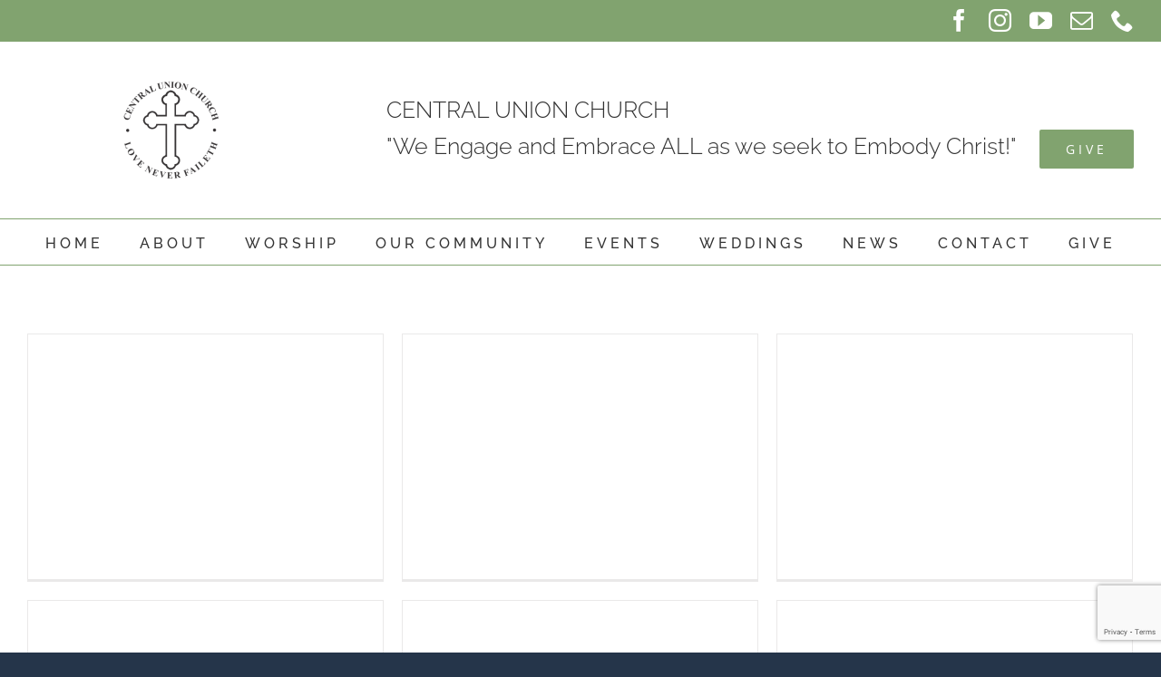

--- FILE ---
content_type: text/html; charset=UTF-8
request_url: https://centralunionchurch.org/portfolio_category/pastor-mary/page/2/
body_size: 17387
content:
<!DOCTYPE html>
<html class="avada-html-layout-wide avada-html-header-position-top avada-html-is-archive avada-html-has-bg-image" lang="en-US" prefix="og: http://ogp.me/ns# fb: http://ogp.me/ns/fb#">
<head>
	<meta http-equiv="X-UA-Compatible" content="IE=edge" />
	<meta http-equiv="Content-Type" content="text/html; charset=utf-8"/>
	<meta name="viewport" content="width=device-width, initial-scale=1" />
	<title>Pastor Mary &#8211; Page 2 &#8211; Central Union Church</title>
<meta name='robots' content='max-image-preview:large' />
	<style>img:is([sizes="auto" i], [sizes^="auto," i]) { contain-intrinsic-size: 3000px 1500px }</style>
	<link rel="alternate" type="application/rss+xml" title="Central Union Church &raquo; Feed" href="https://centralunionchurch.org/feed/" />
<link rel="alternate" type="text/calendar" title="Central Union Church &raquo; iCal Feed" href="https://centralunionchurch.org/calendar/?ical=1" />
					<link rel="shortcut icon" href="https://centralunionchurch.org/wp-content/uploads/2023/04/CUC-logo-transparent-background-for-header.png" type="image/x-icon" />
		
					<!-- Apple Touch Icon -->
			<link rel="apple-touch-icon" sizes="180x180" href="https://centralunionchurch.org/wp-content/uploads/2023/04/CUC-logo-transparent-background-for-header.png">
		
		
				<link rel="alternate" type="application/rss+xml" title="Central Union Church &raquo; Pastor Mary Portfolio Categories Feed" href="https://centralunionchurch.org/portfolio_category/pastor-mary/feed/" />
<script type="text/javascript">
/* <![CDATA[ */
window._wpemojiSettings = {"baseUrl":"https:\/\/s.w.org\/images\/core\/emoji\/16.0.1\/72x72\/","ext":".png","svgUrl":"https:\/\/s.w.org\/images\/core\/emoji\/16.0.1\/svg\/","svgExt":".svg","source":{"concatemoji":"https:\/\/centralunionchurch.org\/wp-includes\/js\/wp-emoji-release.min.js?ver=6.8.3"}};
/*! This file is auto-generated */
!function(s,n){var o,i,e;function c(e){try{var t={supportTests:e,timestamp:(new Date).valueOf()};sessionStorage.setItem(o,JSON.stringify(t))}catch(e){}}function p(e,t,n){e.clearRect(0,0,e.canvas.width,e.canvas.height),e.fillText(t,0,0);var t=new Uint32Array(e.getImageData(0,0,e.canvas.width,e.canvas.height).data),a=(e.clearRect(0,0,e.canvas.width,e.canvas.height),e.fillText(n,0,0),new Uint32Array(e.getImageData(0,0,e.canvas.width,e.canvas.height).data));return t.every(function(e,t){return e===a[t]})}function u(e,t){e.clearRect(0,0,e.canvas.width,e.canvas.height),e.fillText(t,0,0);for(var n=e.getImageData(16,16,1,1),a=0;a<n.data.length;a++)if(0!==n.data[a])return!1;return!0}function f(e,t,n,a){switch(t){case"flag":return n(e,"\ud83c\udff3\ufe0f\u200d\u26a7\ufe0f","\ud83c\udff3\ufe0f\u200b\u26a7\ufe0f")?!1:!n(e,"\ud83c\udde8\ud83c\uddf6","\ud83c\udde8\u200b\ud83c\uddf6")&&!n(e,"\ud83c\udff4\udb40\udc67\udb40\udc62\udb40\udc65\udb40\udc6e\udb40\udc67\udb40\udc7f","\ud83c\udff4\u200b\udb40\udc67\u200b\udb40\udc62\u200b\udb40\udc65\u200b\udb40\udc6e\u200b\udb40\udc67\u200b\udb40\udc7f");case"emoji":return!a(e,"\ud83e\udedf")}return!1}function g(e,t,n,a){var r="undefined"!=typeof WorkerGlobalScope&&self instanceof WorkerGlobalScope?new OffscreenCanvas(300,150):s.createElement("canvas"),o=r.getContext("2d",{willReadFrequently:!0}),i=(o.textBaseline="top",o.font="600 32px Arial",{});return e.forEach(function(e){i[e]=t(o,e,n,a)}),i}function t(e){var t=s.createElement("script");t.src=e,t.defer=!0,s.head.appendChild(t)}"undefined"!=typeof Promise&&(o="wpEmojiSettingsSupports",i=["flag","emoji"],n.supports={everything:!0,everythingExceptFlag:!0},e=new Promise(function(e){s.addEventListener("DOMContentLoaded",e,{once:!0})}),new Promise(function(t){var n=function(){try{var e=JSON.parse(sessionStorage.getItem(o));if("object"==typeof e&&"number"==typeof e.timestamp&&(new Date).valueOf()<e.timestamp+604800&&"object"==typeof e.supportTests)return e.supportTests}catch(e){}return null}();if(!n){if("undefined"!=typeof Worker&&"undefined"!=typeof OffscreenCanvas&&"undefined"!=typeof URL&&URL.createObjectURL&&"undefined"!=typeof Blob)try{var e="postMessage("+g.toString()+"("+[JSON.stringify(i),f.toString(),p.toString(),u.toString()].join(",")+"));",a=new Blob([e],{type:"text/javascript"}),r=new Worker(URL.createObjectURL(a),{name:"wpTestEmojiSupports"});return void(r.onmessage=function(e){c(n=e.data),r.terminate(),t(n)})}catch(e){}c(n=g(i,f,p,u))}t(n)}).then(function(e){for(var t in e)n.supports[t]=e[t],n.supports.everything=n.supports.everything&&n.supports[t],"flag"!==t&&(n.supports.everythingExceptFlag=n.supports.everythingExceptFlag&&n.supports[t]);n.supports.everythingExceptFlag=n.supports.everythingExceptFlag&&!n.supports.flag,n.DOMReady=!1,n.readyCallback=function(){n.DOMReady=!0}}).then(function(){return e}).then(function(){var e;n.supports.everything||(n.readyCallback(),(e=n.source||{}).concatemoji?t(e.concatemoji):e.wpemoji&&e.twemoji&&(t(e.twemoji),t(e.wpemoji)))}))}((window,document),window._wpemojiSettings);
/* ]]> */
</script>
<link rel='stylesheet' id='tribe-events-pro-mini-calendar-block-styles-css' href='https://centralunionchurch.org/wp-content/plugins/events-calendar-pro/build/css/tribe-events-pro-mini-calendar-block.css?ver=7.7.10' type='text/css' media='all' />
<link rel='stylesheet' id='embedpress-css-css' href='https://centralunionchurch.org/wp-content/plugins/embedpress/assets/css/embedpress.css?ver=1762315086' type='text/css' media='all' />
<link rel='stylesheet' id='embedpress-blocks-style-css' href='https://centralunionchurch.org/wp-content/plugins/embedpress/assets/css/blocks.build.css?ver=1762315086' type='text/css' media='all' />
<style id='wp-emoji-styles-inline-css' type='text/css'>

	img.wp-smiley, img.emoji {
		display: inline !important;
		border: none !important;
		box-shadow: none !important;
		height: 1em !important;
		width: 1em !important;
		margin: 0 0.07em !important;
		vertical-align: -0.1em !important;
		background: none !important;
		padding: 0 !important;
	}
</style>
<style id='classic-theme-styles-inline-css' type='text/css'>
/*! This file is auto-generated */
.wp-block-button__link{color:#fff;background-color:#32373c;border-radius:9999px;box-shadow:none;text-decoration:none;padding:calc(.667em + 2px) calc(1.333em + 2px);font-size:1.125em}.wp-block-file__button{background:#32373c;color:#fff;text-decoration:none}
</style>
<style id='global-styles-inline-css' type='text/css'>
:root{--wp--preset--aspect-ratio--square: 1;--wp--preset--aspect-ratio--4-3: 4/3;--wp--preset--aspect-ratio--3-4: 3/4;--wp--preset--aspect-ratio--3-2: 3/2;--wp--preset--aspect-ratio--2-3: 2/3;--wp--preset--aspect-ratio--16-9: 16/9;--wp--preset--aspect-ratio--9-16: 9/16;--wp--preset--color--black: #000000;--wp--preset--color--cyan-bluish-gray: #abb8c3;--wp--preset--color--white: #ffffff;--wp--preset--color--pale-pink: #f78da7;--wp--preset--color--vivid-red: #cf2e2e;--wp--preset--color--luminous-vivid-orange: #ff6900;--wp--preset--color--luminous-vivid-amber: #fcb900;--wp--preset--color--light-green-cyan: #7bdcb5;--wp--preset--color--vivid-green-cyan: #00d084;--wp--preset--color--pale-cyan-blue: #8ed1fc;--wp--preset--color--vivid-cyan-blue: #0693e3;--wp--preset--color--vivid-purple: #9b51e0;--wp--preset--gradient--vivid-cyan-blue-to-vivid-purple: linear-gradient(135deg,rgba(6,147,227,1) 0%,rgb(155,81,224) 100%);--wp--preset--gradient--light-green-cyan-to-vivid-green-cyan: linear-gradient(135deg,rgb(122,220,180) 0%,rgb(0,208,130) 100%);--wp--preset--gradient--luminous-vivid-amber-to-luminous-vivid-orange: linear-gradient(135deg,rgba(252,185,0,1) 0%,rgba(255,105,0,1) 100%);--wp--preset--gradient--luminous-vivid-orange-to-vivid-red: linear-gradient(135deg,rgba(255,105,0,1) 0%,rgb(207,46,46) 100%);--wp--preset--gradient--very-light-gray-to-cyan-bluish-gray: linear-gradient(135deg,rgb(238,238,238) 0%,rgb(169,184,195) 100%);--wp--preset--gradient--cool-to-warm-spectrum: linear-gradient(135deg,rgb(74,234,220) 0%,rgb(151,120,209) 20%,rgb(207,42,186) 40%,rgb(238,44,130) 60%,rgb(251,105,98) 80%,rgb(254,248,76) 100%);--wp--preset--gradient--blush-light-purple: linear-gradient(135deg,rgb(255,206,236) 0%,rgb(152,150,240) 100%);--wp--preset--gradient--blush-bordeaux: linear-gradient(135deg,rgb(254,205,165) 0%,rgb(254,45,45) 50%,rgb(107,0,62) 100%);--wp--preset--gradient--luminous-dusk: linear-gradient(135deg,rgb(255,203,112) 0%,rgb(199,81,192) 50%,rgb(65,88,208) 100%);--wp--preset--gradient--pale-ocean: linear-gradient(135deg,rgb(255,245,203) 0%,rgb(182,227,212) 50%,rgb(51,167,181) 100%);--wp--preset--gradient--electric-grass: linear-gradient(135deg,rgb(202,248,128) 0%,rgb(113,206,126) 100%);--wp--preset--gradient--midnight: linear-gradient(135deg,rgb(2,3,129) 0%,rgb(40,116,252) 100%);--wp--preset--font-size--small: 12px;--wp--preset--font-size--medium: 20px;--wp--preset--font-size--large: 24px;--wp--preset--font-size--x-large: 42px;--wp--preset--font-size--normal: 16px;--wp--preset--font-size--xlarge: 32px;--wp--preset--font-size--huge: 48px;--wp--preset--spacing--20: 0.44rem;--wp--preset--spacing--30: 0.67rem;--wp--preset--spacing--40: 1rem;--wp--preset--spacing--50: 1.5rem;--wp--preset--spacing--60: 2.25rem;--wp--preset--spacing--70: 3.38rem;--wp--preset--spacing--80: 5.06rem;--wp--preset--shadow--natural: 6px 6px 9px rgba(0, 0, 0, 0.2);--wp--preset--shadow--deep: 12px 12px 50px rgba(0, 0, 0, 0.4);--wp--preset--shadow--sharp: 6px 6px 0px rgba(0, 0, 0, 0.2);--wp--preset--shadow--outlined: 6px 6px 0px -3px rgba(255, 255, 255, 1), 6px 6px rgba(0, 0, 0, 1);--wp--preset--shadow--crisp: 6px 6px 0px rgba(0, 0, 0, 1);}:where(.is-layout-flex){gap: 0.5em;}:where(.is-layout-grid){gap: 0.5em;}body .is-layout-flex{display: flex;}.is-layout-flex{flex-wrap: wrap;align-items: center;}.is-layout-flex > :is(*, div){margin: 0;}body .is-layout-grid{display: grid;}.is-layout-grid > :is(*, div){margin: 0;}:where(.wp-block-columns.is-layout-flex){gap: 2em;}:where(.wp-block-columns.is-layout-grid){gap: 2em;}:where(.wp-block-post-template.is-layout-flex){gap: 1.25em;}:where(.wp-block-post-template.is-layout-grid){gap: 1.25em;}.has-black-color{color: var(--wp--preset--color--black) !important;}.has-cyan-bluish-gray-color{color: var(--wp--preset--color--cyan-bluish-gray) !important;}.has-white-color{color: var(--wp--preset--color--white) !important;}.has-pale-pink-color{color: var(--wp--preset--color--pale-pink) !important;}.has-vivid-red-color{color: var(--wp--preset--color--vivid-red) !important;}.has-luminous-vivid-orange-color{color: var(--wp--preset--color--luminous-vivid-orange) !important;}.has-luminous-vivid-amber-color{color: var(--wp--preset--color--luminous-vivid-amber) !important;}.has-light-green-cyan-color{color: var(--wp--preset--color--light-green-cyan) !important;}.has-vivid-green-cyan-color{color: var(--wp--preset--color--vivid-green-cyan) !important;}.has-pale-cyan-blue-color{color: var(--wp--preset--color--pale-cyan-blue) !important;}.has-vivid-cyan-blue-color{color: var(--wp--preset--color--vivid-cyan-blue) !important;}.has-vivid-purple-color{color: var(--wp--preset--color--vivid-purple) !important;}.has-black-background-color{background-color: var(--wp--preset--color--black) !important;}.has-cyan-bluish-gray-background-color{background-color: var(--wp--preset--color--cyan-bluish-gray) !important;}.has-white-background-color{background-color: var(--wp--preset--color--white) !important;}.has-pale-pink-background-color{background-color: var(--wp--preset--color--pale-pink) !important;}.has-vivid-red-background-color{background-color: var(--wp--preset--color--vivid-red) !important;}.has-luminous-vivid-orange-background-color{background-color: var(--wp--preset--color--luminous-vivid-orange) !important;}.has-luminous-vivid-amber-background-color{background-color: var(--wp--preset--color--luminous-vivid-amber) !important;}.has-light-green-cyan-background-color{background-color: var(--wp--preset--color--light-green-cyan) !important;}.has-vivid-green-cyan-background-color{background-color: var(--wp--preset--color--vivid-green-cyan) !important;}.has-pale-cyan-blue-background-color{background-color: var(--wp--preset--color--pale-cyan-blue) !important;}.has-vivid-cyan-blue-background-color{background-color: var(--wp--preset--color--vivid-cyan-blue) !important;}.has-vivid-purple-background-color{background-color: var(--wp--preset--color--vivid-purple) !important;}.has-black-border-color{border-color: var(--wp--preset--color--black) !important;}.has-cyan-bluish-gray-border-color{border-color: var(--wp--preset--color--cyan-bluish-gray) !important;}.has-white-border-color{border-color: var(--wp--preset--color--white) !important;}.has-pale-pink-border-color{border-color: var(--wp--preset--color--pale-pink) !important;}.has-vivid-red-border-color{border-color: var(--wp--preset--color--vivid-red) !important;}.has-luminous-vivid-orange-border-color{border-color: var(--wp--preset--color--luminous-vivid-orange) !important;}.has-luminous-vivid-amber-border-color{border-color: var(--wp--preset--color--luminous-vivid-amber) !important;}.has-light-green-cyan-border-color{border-color: var(--wp--preset--color--light-green-cyan) !important;}.has-vivid-green-cyan-border-color{border-color: var(--wp--preset--color--vivid-green-cyan) !important;}.has-pale-cyan-blue-border-color{border-color: var(--wp--preset--color--pale-cyan-blue) !important;}.has-vivid-cyan-blue-border-color{border-color: var(--wp--preset--color--vivid-cyan-blue) !important;}.has-vivid-purple-border-color{border-color: var(--wp--preset--color--vivid-purple) !important;}.has-vivid-cyan-blue-to-vivid-purple-gradient-background{background: var(--wp--preset--gradient--vivid-cyan-blue-to-vivid-purple) !important;}.has-light-green-cyan-to-vivid-green-cyan-gradient-background{background: var(--wp--preset--gradient--light-green-cyan-to-vivid-green-cyan) !important;}.has-luminous-vivid-amber-to-luminous-vivid-orange-gradient-background{background: var(--wp--preset--gradient--luminous-vivid-amber-to-luminous-vivid-orange) !important;}.has-luminous-vivid-orange-to-vivid-red-gradient-background{background: var(--wp--preset--gradient--luminous-vivid-orange-to-vivid-red) !important;}.has-very-light-gray-to-cyan-bluish-gray-gradient-background{background: var(--wp--preset--gradient--very-light-gray-to-cyan-bluish-gray) !important;}.has-cool-to-warm-spectrum-gradient-background{background: var(--wp--preset--gradient--cool-to-warm-spectrum) !important;}.has-blush-light-purple-gradient-background{background: var(--wp--preset--gradient--blush-light-purple) !important;}.has-blush-bordeaux-gradient-background{background: var(--wp--preset--gradient--blush-bordeaux) !important;}.has-luminous-dusk-gradient-background{background: var(--wp--preset--gradient--luminous-dusk) !important;}.has-pale-ocean-gradient-background{background: var(--wp--preset--gradient--pale-ocean) !important;}.has-electric-grass-gradient-background{background: var(--wp--preset--gradient--electric-grass) !important;}.has-midnight-gradient-background{background: var(--wp--preset--gradient--midnight) !important;}.has-small-font-size{font-size: var(--wp--preset--font-size--small) !important;}.has-medium-font-size{font-size: var(--wp--preset--font-size--medium) !important;}.has-large-font-size{font-size: var(--wp--preset--font-size--large) !important;}.has-x-large-font-size{font-size: var(--wp--preset--font-size--x-large) !important;}
:where(.wp-block-post-template.is-layout-flex){gap: 1.25em;}:where(.wp-block-post-template.is-layout-grid){gap: 1.25em;}
:where(.wp-block-columns.is-layout-flex){gap: 2em;}:where(.wp-block-columns.is-layout-grid){gap: 2em;}
:root :where(.wp-block-pullquote){font-size: 1.5em;line-height: 1.6;}
</style>
<link rel='stylesheet' id='contact-form-shortcode-finder-css' href='https://centralunionchurch.org/wp-content/plugins/cf7-shortcode-finder/public/css/contact-form-shortcode-finder-public.css?ver=1.0.0' type='text/css' media='all' />
<link rel='stylesheet' id='ctct_form_styles-css' href='https://centralunionchurch.org/wp-content/plugins/constant-contact-forms/assets/css/style.css?ver=2.14.0' type='text/css' media='all' />
<link rel='stylesheet' id='contact-form-7-css' href='https://centralunionchurch.org/wp-content/plugins/contact-form-7/includes/css/styles.css?ver=6.1.3' type='text/css' media='all' />
<link rel='stylesheet' id='mpdf-css' href='https://centralunionchurch.org/wp-content/plugins/very-simple-paypal-donation-form//assets/style.css?ver=6.8.3' type='text/css' media='all' />
<link rel='stylesheet' id='smartcountdown-counter-style-css' href='https://centralunionchurch.org/wp-content/plugins/smart-countdown-fx/css/smartcountdown.css?ver=6.8.3' type='text/css' media='all' />
<link rel='stylesheet' id='font-awesome-css' href='https://centralunionchurch.org/wp-content/plugins/popup-anything-on-click/assets/css/font-awesome.min.css?ver=2.8.9' type='text/css' media='all' />
<link rel='stylesheet' id='popupaoc-public-style-css' href='https://centralunionchurch.org/wp-content/plugins/popup-anything-on-click/assets/css/popupaoc-public.css?ver=2.8.9' type='text/css' media='all' />
<link rel='stylesheet' id='fusion-dynamic-css-css' href='https://centralunionchurch.org/wp-content/uploads/fusion-styles/43fd4544e19384dad8276146b3eb2e11.min.css?ver=3.7.1' type='text/css' media='all' />
<script type="text/javascript" src="https://centralunionchurch.org/wp-includes/js/jquery/jquery.min.js?ver=3.7.1" id="jquery-core-js"></script>
<script type="text/javascript" src="https://centralunionchurch.org/wp-includes/js/jquery/jquery-migrate.min.js?ver=3.4.1" id="jquery-migrate-js"></script>
<script type="text/javascript" src="https://centralunionchurch.org/wp-content/plugins/cf7-shortcode-finder/public/js/contact-form-shortcode-finder-public.js?ver=1.0.0" id="contact-form-shortcode-finder-js"></script>
<script type="text/javascript" src="https://centralunionchurch.org/wp-content/plugins/smart-countdown-fx/js/vendor/velocity.min.js?ver=6.8.3" id="velocity-script-js"></script>
<script type="text/javascript" id="smartcountdown-counter-script-js-extra">
/* <![CDATA[ */
var smartcountdownajax = {"url":"https:\/\/centralunionchurch.org\/wp-admin\/admin-ajax.php","nonce":"8f6a23a826"};
var smartcountdownstrings = {"seconds":"Seconds","seconds_1":"Second","seconds_2":"Seconds","minutes":"Minutes","minutes_1":"Minute","minutes_2":"Minutes","hours":"Hours","hours_1":"Hour","hours_2":"Hours","days":"Days","days_1":"Day","days_2":"Days","weeks":"Weeks","weeks_1":"Week","weeks_2":"Weeks","months":"Months","months_1":"Month","months_2":"Months","years":"Years","years_1":"Year","years_2":"Years"};
/* ]]> */
</script>
<script type="text/javascript" src="https://centralunionchurch.org/wp-content/plugins/smart-countdown-fx/js/smartcountdown.js?ver=6.8.3" id="smartcountdown-counter-script-js"></script>
<script type="text/javascript" src="https://centralunionchurch.org/wp-content/plugins/smart-countdown-fx/js/plural_js/plural.js?ver=6.8.3" id="smartcountdown-plural-strings-js"></script>
<script type="text/javascript" id="ai-js-js-extra">
/* <![CDATA[ */
var MyAjax = {"ajaxurl":"https:\/\/centralunionchurch.org\/wp-admin\/admin-ajax.php","security":"902558e7fc"};
/* ]]> */
</script>
<script type="text/javascript" src="https://centralunionchurch.org/wp-content/plugins/advanced-iframe/js/ai.min.js?ver=878254" id="ai-js-js"></script>
<link rel="https://api.w.org/" href="https://centralunionchurch.org/wp-json/" /><link rel="alternate" title="JSON" type="application/json" href="https://centralunionchurch.org/wp-json/wp/v2/portfolio_category/78" /><link rel="EditURI" type="application/rsd+xml" title="RSD" href="https://centralunionchurch.org/xmlrpc.php?rsd" />
<script type='text/javascript'> stripe = {key:'',environment:''};</script><script type='text/javascript'> wp_api = {key:'',environment:''};</script><script type='text/javascript'> qp_ic = {id:'',environment:'PRODUCTION'};</script><script type='text/javascript'> am_api = {key:'',environment:''};</script><style type="text/css" media="screen">
.qpp-style.WomensRetreat {width:350px;max-width:100%; }.qpp-style.WomensRetreat #rounded {border:1px solid #415063;}.qpp-style.WomensRetreat input[type=text], .qpp-style.WomensRetreat textarea, .qpp-style.WomensRetreat select, .qpp-style.WomensRetreat #submit, .qpp-style.WomensRetreat #couponsubmit {border-radius:0;}.qpp-style.WomensRetreat h2 {font-size: 1.6em; color: #465069;}.qpp-style.WomensRetreat p, .qpp-style.WomensRetreat .qpp-p-style, .qpp-style.WomensRetreat li {margin:4px 0 4px 0;padding:0;font-family: arial, sans-serif; font-size: 1em;color: #465069;line-height:100%;;}.qpp-style.WomensRetreat input[type=text], .qpp-style.WomensRetreat textarea {border: 1px solid #415063;font-family: arial, sans-serif; font-size: 1em; color: #465069;;height:auto;line-height:normal; margin: 2px 0 3px 0;padding: 6px;;}.qpp-style.WomensRetreat select {border: 1px solid #415063;font-family: arial, sans-serif; font-size: inherit; color: #465069;;height:auto;line-height:normal;}.qpp-style.WomensRetreat select option {color: #465069;}.qpp-style.WomensRetreat .qppcontainer input + label, .qpp-style.WomensRetreat .qppcontainer textarea + label {font-family: arial, sans-serif; font-size: 1em; color: #465069;}.qpp-style.WomensRetreat input[type=text].required, .qpp-style.WomensRetreat textarea.required {border: 1px solid #00C618;}.qpp-style.WomensRetreat div {background:#FFF;}.qpp-style.WomensRetreat p.submit {text-align:left;}
.qpp-style.WomensRetreat #submitimage {width:100%;height:auto;overflow:hidden;}
.qpp-style.WomensRetreat #submit, .qpp-style.WomensRetreat #submitimage {width:100%;color:#FFF;background:#343838;border:1px solid #415063;font-family: arial, sans-serif;font-size: inherit;text-align:center;}.qpp-style.WomensRetreat #submit:hover {background:#888888;}.qpp-style.WomensRetreat #couponsubmit, .qpp-style.WomensRetreat #couponsubmit:hover{width:100%;color:#FFF;background:#1f8416;border:1px solid #415063;font-family: arial, sans-serif;font-size: inherit;margin: 3px 0px 7px;padding: 6px;text-align:center;}.qpp-style.WomensRetreat input#qpptotal {color:#465069;font-weight:bold;font-size:inherit;padding: 0;margin-left:3px;border:none;background:#FFF}.qpp-style.RecurringDonation {width:100%;max-width:100%; }.qpp-style.RecurringDonation #roundshadow {border:1px solid #415063;}.qpp-style.RecurringDonation input[type=text], .qpp-style.RecurringDonation textarea, .qpp-style.RecurringDonation select, .qpp-style.RecurringDonation #submit, .qpp-style.RecurringDonation #couponsubmit {border-radius:0;}.qpp-style.RecurringDonation h2 {font-size: 1.6em; color: #465069;}.qpp-style.RecurringDonation p, .qpp-style.RecurringDonation .qpp-p-style, .qpp-style.RecurringDonation li {margin:4px 0 4px 0;padding:0;font-family: arial, sans-serif; font-size: 1em;color: #465069;line-height:100%;;}.qpp-style.RecurringDonation input[type=text], .qpp-style.RecurringDonation textarea {border: 1px solid #415063;font-family: arial, sans-serif; font-size: 1em; color: #465069;;height:auto;line-height:normal; margin: 2px 0 3px 0;padding: 6px;;}.qpp-style.RecurringDonation select {border: 1px solid #415063;font-family: arial, sans-serif; font-size: inherit; color: #465069;;height:auto;line-height:normal;}.qpp-style.RecurringDonation select option {color: #465069;}.qpp-style.RecurringDonation .qppcontainer input + label, .qpp-style.RecurringDonation .qppcontainer textarea + label {font-family: arial, sans-serif; font-size: 1em; color: #465069;}.qpp-style.RecurringDonation input[type=text].required, .qpp-style.RecurringDonation textarea.required {border: 1px solid #00C618;}.qpp-style.RecurringDonation div {background:#FFF;}.qpp-style.RecurringDonation p.submit {text-align:left;}
.qpp-style.RecurringDonation #submitimage {width:100%;height:auto;overflow:hidden;}
.qpp-style.RecurringDonation #submit, .qpp-style.RecurringDonation #submitimage {width:100%;color:#FFF;background:#465069;border:1px solid #415063;font-family: arial, sans-serif;font-size: inherit;text-align:center;}.qpp-style.RecurringDonation #submit:hover {background:#888888;}.qpp-style.RecurringDonation #couponsubmit, .qpp-style.RecurringDonation #couponsubmit:hover{width:100%;color:#FFF;background:#1f8416;border:1px solid #415063;font-family: arial, sans-serif;font-size: inherit;margin: 3px 0px 7px;padding: 6px;text-align:center;}.qpp-style.RecurringDonation input#qpptotal {color:#465069;font-weight:bold;font-size:inherit;padding: 0;margin-left:3px;border:none;background:#FFF}.qpp-style.default {width:100%;max-width:100%; }.qpp-style.default #roundshadow {border:1px solid #415063;}.qpp-style.default input[type=text], .qpp-style.default textarea, .qpp-style.default select, .qpp-style.default #submit, .qpp-style.default #couponsubmit {border-radius:0;}.qpp-style.default h2 {font-size: 1.6em; color: #465069;}.qpp-style.default p, .qpp-style.default .qpp-p-style, .qpp-style.default li {margin:4px 0 4px 0;padding:0;font-family: arial, sans-serif; font-size: 1em;color: #465069;line-height:100%;;}.qpp-style.default input[type=text], .qpp-style.default textarea {border: 1px solid #415063;font-family: arial, sans-serif; font-size: 1em; color: #465069;;height:auto;line-height:normal; margin: 2px 0 3px 0;padding: 6px;;}.qpp-style.default select {border: 1px solid #415063;font-family: arial, sans-serif; font-size: inherit; color: #465069;;height:auto;line-height:normal;}.qpp-style.default select option {color: #465069;}.qpp-style.default .qppcontainer input + label, .qpp-style.default .qppcontainer textarea + label {font-family: arial, sans-serif; font-size: 1em; color: #465069;}.qpp-style.default input[type=text].required, .qpp-style.default textarea.required {border: 1px solid #00C618;}.qpp-style.default div {background:#FFF;}.qpp-style.default p.submit {text-align:left;}
.qpp-style.default #submitimage {width:100%;height:auto;overflow:hidden;}
.qpp-style.default #submit, .qpp-style.default #submitimage {width:100%;color:#FFF;background:#465069;border:1px solid #415063;font-family: arial, sans-serif;font-size: inherit;text-align:center;}.qpp-style.default #submit:hover {background:#888888;}.qpp-style.default #couponsubmit, .qpp-style.default #couponsubmit:hover{width:100%;color:#FFF;background:#1f8416;border:1px solid #415063;font-family: arial, sans-serif;font-size: inherit;margin: 3px 0px 7px;padding: 6px;text-align:center;}.qpp-style.default input#qpptotal {color:#465069;font-weight:bold;font-size:inherit;padding: 0;margin-left:3px;border:none;background:#FFF}
</style><meta name="tec-api-version" content="v1"><meta name="tec-api-origin" content="https://centralunionchurch.org"><link rel="alternate" href="https://centralunionchurch.org/wp-json/tribe/events/v1/" /><style type="text/css" id="css-fb-visibility">@media screen and (max-width: 640px){.fusion-no-small-visibility{display:none !important;}body:not(.fusion-builder-ui-wireframe) .sm-text-align-center{text-align:center !important;}body:not(.fusion-builder-ui-wireframe) .sm-text-align-left{text-align:left !important;}body:not(.fusion-builder-ui-wireframe) .sm-text-align-right{text-align:right !important;}body:not(.fusion-builder-ui-wireframe) .sm-flex-align-center{justify-content:center !important;}body:not(.fusion-builder-ui-wireframe) .sm-flex-align-flex-start{justify-content:flex-start !important;}body:not(.fusion-builder-ui-wireframe) .sm-flex-align-flex-end{justify-content:flex-end !important;}body:not(.fusion-builder-ui-wireframe) .sm-mx-auto{margin-left:auto !important;margin-right:auto !important;}body:not(.fusion-builder-ui-wireframe) .sm-ml-auto{margin-left:auto !important;}body:not(.fusion-builder-ui-wireframe) .sm-mr-auto{margin-right:auto !important;}body:not(.fusion-builder-ui-wireframe) .fusion-absolute-position-small{position:absolute;top:auto;width:100%;}}@media screen and (min-width: 641px) and (max-width: 1024px){.fusion-no-medium-visibility{display:none !important;}body:not(.fusion-builder-ui-wireframe) .md-text-align-center{text-align:center !important;}body:not(.fusion-builder-ui-wireframe) .md-text-align-left{text-align:left !important;}body:not(.fusion-builder-ui-wireframe) .md-text-align-right{text-align:right !important;}body:not(.fusion-builder-ui-wireframe) .md-flex-align-center{justify-content:center !important;}body:not(.fusion-builder-ui-wireframe) .md-flex-align-flex-start{justify-content:flex-start !important;}body:not(.fusion-builder-ui-wireframe) .md-flex-align-flex-end{justify-content:flex-end !important;}body:not(.fusion-builder-ui-wireframe) .md-mx-auto{margin-left:auto !important;margin-right:auto !important;}body:not(.fusion-builder-ui-wireframe) .md-ml-auto{margin-left:auto !important;}body:not(.fusion-builder-ui-wireframe) .md-mr-auto{margin-right:auto !important;}body:not(.fusion-builder-ui-wireframe) .fusion-absolute-position-medium{position:absolute;top:auto;width:100%;}}@media screen and (min-width: 1025px){.fusion-no-large-visibility{display:none !important;}body:not(.fusion-builder-ui-wireframe) .lg-text-align-center{text-align:center !important;}body:not(.fusion-builder-ui-wireframe) .lg-text-align-left{text-align:left !important;}body:not(.fusion-builder-ui-wireframe) .lg-text-align-right{text-align:right !important;}body:not(.fusion-builder-ui-wireframe) .lg-flex-align-center{justify-content:center !important;}body:not(.fusion-builder-ui-wireframe) .lg-flex-align-flex-start{justify-content:flex-start !important;}body:not(.fusion-builder-ui-wireframe) .lg-flex-align-flex-end{justify-content:flex-end !important;}body:not(.fusion-builder-ui-wireframe) .lg-mx-auto{margin-left:auto !important;margin-right:auto !important;}body:not(.fusion-builder-ui-wireframe) .lg-ml-auto{margin-left:auto !important;}body:not(.fusion-builder-ui-wireframe) .lg-mr-auto{margin-right:auto !important;}body:not(.fusion-builder-ui-wireframe) .fusion-absolute-position-large{position:absolute;top:auto;width:100%;}}</style><link rel="icon" href="https://centralunionchurch.org/wp-content/uploads/2024/07/cropped-CUC-logo-square-32x32.png" sizes="32x32" />
<link rel="icon" href="https://centralunionchurch.org/wp-content/uploads/2024/07/cropped-CUC-logo-square-192x192.png" sizes="192x192" />
<link rel="apple-touch-icon" href="https://centralunionchurch.org/wp-content/uploads/2024/07/cropped-CUC-logo-square-180x180.png" />
<meta name="msapplication-TileImage" content="https://centralunionchurch.org/wp-content/uploads/2024/07/cropped-CUC-logo-square-270x270.png" />
		<style type="text/css" id="wp-custom-css">
			
.wpcf7-form{
border-radius: 5px!important;
-webkit-border-radius: 5px!important;
}
.wpcf7-text{
border-radius: 5px!important;
-webkit-border-radius: 5px!important;
}
.wpcf7-form input[type="submit"]{
border-radius: 5px!important;
background: #374FA2;
}

.wpcf7 input[type="text"],
.wpcf7 input[type="email"],
.wpcf7 textarea
{
color: #374FA2;
}

li.tribe-event-featured {
	background: transparent !important;
}		</style>
				<script type="text/javascript">
			var doc = document.documentElement;
			doc.setAttribute( 'data-useragent', navigator.userAgent );
		</script>
		<!-- Google Tag Manager -->
<script>(function(w,d,s,l,i){w[l]=w[l]||[];w[l].push({'gtm.start':
new Date().getTime(),event:'gtm.js'});var f=d.getElementsByTagName(s)[0],
j=d.createElement(s),dl=l!='dataLayer'?'&l='+l:'';j.async=true;j.src=
'https://www.googletagmanager.com/gtm.js?id='+i+dl;f.parentNode.insertBefore(j,f);
})(window,document,'script','dataLayer','GTM-54FGJZM');</script>
<!-- End Google Tag Manager -->

<meta name="google-site-verification" content="hHOGeneqABJLx5grGIFt-WKugM57K2617cggzt-MKT4" />
	</head>

<body class="archive paged tax-portfolio_category term-pastor-mary term-78 paged-2 wp-theme-Avada wp-child-theme-Avada-Child-Theme tribe-no-js ctct-Avada fusion-image-hovers fusion-pagination-sizing fusion-button_type-flat fusion-button_span-yes fusion-button_gradient-linear avada-image-rollover-circle-no avada-image-rollover-yes avada-image-rollover-direction-left fusion-body ltr fusion-sticky-header no-tablet-sticky-header no-mobile-sticky-header no-mobile-slidingbar avada-has-rev-slider-styles fusion-disable-outline fusion-sub-menu-fade mobile-logo-pos-center layout-wide-mode avada-has-boxed-modal-shadow-none layout-scroll-offset-full avada-has-zero-margin-offset-top fusion-top-header menu-text-align-center mobile-menu-design-classic fusion-show-pagination-text fusion-header-layout-v4 avada-responsive avada-footer-fx-none avada-menu-highlight-style-bar fusion-search-form-classic fusion-main-menu-search-overlay fusion-avatar-square avada-dropdown-styles avada-blog-layout-timeline avada-blog-archive-layout-medium avada-ec-not-100-width avada-ec-meta-layout-sidebar avada-header-shadow-no avada-menu-icon-position-left avada-has-megamenu-shadow avada-has-mainmenu-dropdown-divider avada-has-pagetitle-bg-full avada-has-breadcrumb-mobile-hidden avada-has-titlebar-hide avada-social-full-transparent avada-has-bg-image-full avada-has-pagination-padding avada-flyout-menu-direction-fade avada-ec-views-v2" >
		<a class="skip-link screen-reader-text" href="#content">Skip to content</a>

	<div id="boxed-wrapper">
		<div class="fusion-sides-frame"></div>
		<div id="wrapper" class="fusion-wrapper">
			<div id="home" style="position:relative;top:-1px;"></div>
			
				
			<header class="fusion-header-wrapper">
				<div class="fusion-header-v4 fusion-logo-alignment fusion-logo-center fusion-sticky-menu- fusion-sticky-logo- fusion-mobile-logo- fusion-sticky-menu-only fusion-header-menu-align-center fusion-mobile-menu-design-classic">
					
<div class="fusion-secondary-header">
	<div class="fusion-row">
							<div class="fusion-alignright">
				<div class="fusion-social-links-header"><div class="fusion-social-networks"><div class="fusion-social-networks-wrapper"><a  class="fusion-social-network-icon fusion-tooltip fusion-facebook awb-icon-facebook" style data-placement="bottom" data-title="Facebook" data-toggle="tooltip" title="Facebook" href="https://www.facebook.com/CentralUnionChurchOfHonolulu/" target="_blank" rel="noreferrer"><span class="screen-reader-text">Facebook</span></a><a  class="fusion-social-network-icon fusion-tooltip fusion-instagram awb-icon-instagram" style data-placement="bottom" data-title="Instagram" data-toggle="tooltip" title="Instagram" href="https://www.instagram.com/centralunionchurch/" target="_blank" rel="noopener noreferrer"><span class="screen-reader-text">Instagram</span></a><a  class="fusion-social-network-icon fusion-tooltip fusion-youtube awb-icon-youtube" style data-placement="bottom" data-title="YouTube" data-toggle="tooltip" title="YouTube" href="https://www.youtube.com/@centralunionchurchhawaii" target="_blank" rel="noopener noreferrer"><span class="screen-reader-text">YouTube</span></a><a  class="fusion-social-network-icon fusion-tooltip fusion-mail awb-icon-mail" style data-placement="bottom" data-title="Email" data-toggle="tooltip" title="Email" href="mailto:&#099;u&#099;&#064;c&#101;&#110;&#116;ral&#117;&#110;&#105;&#111;&#110;ch&#117;rc&#104;&#046;&#111;&#114;&#103;" target="_self" rel="noopener noreferrer"><span class="screen-reader-text">Email</span></a><a  class="fusion-social-network-icon fusion-tooltip fusion-phone awb-icon-phone" style data-placement="bottom" data-title="Phone" data-toggle="tooltip" title="Phone" href="tel:8089410957" target="_self" rel="noopener noreferrer"><span class="screen-reader-text">Phone</span></a></div></div></div>			</div>
			</div>
</div>
<div class="fusion-header-sticky-height"></div>
<div class="fusion-sticky-header-wrapper"> <!-- start fusion sticky header wrapper -->
	<div class="fusion-header">
		<div class="fusion-row">
							<div class="fusion-logo" data-margin-top="100px" data-margin-bottom="0px" data-margin-left="0px" data-margin-right="0px">
			<a class="fusion-logo-link"  href="https://centralunionchurch.org/" >

						<!-- standard logo -->
			<img src="https://centralunionchurch.org/wp-content/uploads/2023/04/CUC-LOGO-transparent-background-header.png" srcset="https://centralunionchurch.org/wp-content/uploads/2023/04/CUC-LOGO-transparent-background-header.png 1x, https://centralunionchurch.org/wp-content/uploads/2023/04/CUC-LOGO-transparent-background-header.png 2x" width="125" height="125" style="max-height:125px;height:auto;" alt="Central Union Church Logo" data-retina_logo_url="https://centralunionchurch.org/wp-content/uploads/2023/04/CUC-LOGO-transparent-background-header.png" class="fusion-standard-logo" />

			
					</a>
		
<div class="fusion-header-content-3-wrapper">
			<h3 class="fusion-header-tagline">
			<span style="font-size: 25px;margin: 20px;20px;15px;0px">CENTRAL UNION CHURCH</span><br>
<span style="font-size: 25px;margin: 20px;20px;15px;0px">"We Engage and Embrace ALL as we seek to Embody Christ!"</span>

<div class="fusion-button-wrapper"><style>.fusion-body .fusion-button.button-1 .fusion-button-text,.fusion-body .fusion-button.button-1 i{color:#ffffff;}.fusion-body .fusion-button.button-1{border-color:#ffffff;border-width:0px 0px 0px 0px;border-radius:2px 2px 2px 2px;background:#81a36f;}.fusion-body .fusion-button.button-1:hover .fusion-button-text,.fusion-body .fusion-button.button-1:hover i,.fusion-body .fusion-button.button-1:focus .fusion-button-text,.fusion-body .fusion-button.button-1:focus i,.fusion-body .fusion-button.button-1:active .fusion-button-text,.fusion-body .fusion-button.button-1:active i{color:#fff;}.fusion-body .fusion-button.button-1:hover,.fusion-body .fusion-button.button-1:active,.fusion-body .fusion-button.button-1:focus{border-color:#fff;border-width:0px 0px 0px 0px;background:#7094a5;}</style><a class="fusion-button button-flat button-large button-custom button-1 fusion-button-span-no " target="_self" href="/donate/"><span class="fusion-button-text">Give</span></a></div>		</h3>
	</div>
</div>
										
					</div>
	</div>
	<div class="fusion-secondary-main-menu">
		<div class="fusion-row">
			<nav class="fusion-main-menu" aria-label="Main Menu"><div class="fusion-overlay-search">		<form role="search" class="searchform fusion-search-form  fusion-live-search fusion-search-form-classic" method="get" action="https://centralunionchurch.org/">
			<div class="fusion-search-form-content">

				
				<div class="fusion-search-field search-field">
					<label><span class="screen-reader-text">Search for:</span>
													<input type="search" class="s fusion-live-search-input" name="s" id="fusion-live-search-input-0" autocomplete="off" placeholder="Search..." required aria-required="true" aria-label="Search..."/>
											</label>
				</div>
				<div class="fusion-search-button search-button">
					<input type="submit" class="fusion-search-submit searchsubmit" aria-label="Search" value="&#xf002;" />
										<div class="fusion-slider-loading"></div>
									</div>

				
			</div>


							<div class="fusion-search-results-wrapper"><div class="fusion-search-results"></div></div>
			
		</form>
		<div class="fusion-search-spacer"></div><a href="#" role="button" aria-label="Close Search" class="fusion-close-search"></a></div><ul id="menu-church-main-menu" class="fusion-menu"><li  id="menu-item-12517"  class="menu-item menu-item-type-post_type menu-item-object-page menu-item-home menu-item-12517"  data-item-id="12517"><a  href="https://centralunionchurch.org/" class="fusion-bar-highlight"><span class="menu-text">HOME</span></a></li><li  id="menu-item-2117"  class="menu-item menu-item-type-post_type menu-item-object-page menu-item-has-children menu-item-2117 fusion-dropdown-menu"  data-item-id="2117"><a  href="https://centralunionchurch.org/about/" class="fusion-bar-highlight"><span class="menu-text">ABOUT</span></a><ul class="sub-menu"><li  id="menu-item-14137"  class="menu-item menu-item-type-post_type menu-item-object-page menu-item-14137 fusion-dropdown-submenu" ><a  href="https://centralunionchurch.org/about/mission/" class="fusion-bar-highlight"><span>Mission &#038; Values</span></a></li><li  id="menu-item-12532"  class="menu-item menu-item-type-post_type menu-item-object-page menu-item-12532 fusion-dropdown-submenu" ><a  href="https://centralunionchurch.org/about/our-beliefs/" class="fusion-bar-highlight"><span>Beliefs</span></a></li><li  id="menu-item-12531"  class="menu-item menu-item-type-post_type menu-item-object-page menu-item-12531 fusion-dropdown-submenu" ><a  href="https://centralunionchurch.org/about/history/" class="fusion-bar-highlight"><span>History</span></a></li><li  id="menu-item-14041"  class="menu-item menu-item-type-post_type menu-item-object-page menu-item-14041 fusion-dropdown-submenu" ><a  href="https://centralunionchurch.org/about/our-staff/" class="fusion-bar-highlight"><span>Leadership</span></a></li><li  id="menu-item-24417"  class="menu-item menu-item-type-custom menu-item-object-custom menu-item-24417 fusion-dropdown-submenu" ><a  href="https://centralunionchurch.catalogaccess.com/" class="fusion-bar-highlight"><span>CUC Digital Archive</span></a></li></ul></li><li  id="menu-item-12539"  class="menu-item menu-item-type-post_type menu-item-object-page menu-item-has-children menu-item-12539 fusion-dropdown-menu"  data-item-id="12539"><a  href="https://centralunionchurch.org/worship/sunday/" class="fusion-bar-highlight"><span class="menu-text">WORSHIP</span></a><ul class="sub-menu"><li  id="menu-item-14857"  class="menu-item menu-item-type-post_type menu-item-object-page menu-item-14857 fusion-dropdown-submenu" ><a  href="https://centralunionchurch.org/worship/sunday/" class="fusion-bar-highlight"><span>Worship at CUC</span></a></li><li  id="menu-item-15499"  class="menu-item menu-item-type-post_type menu-item-object-page menu-item-15499 fusion-dropdown-submenu" ><a  href="https://centralunionchurch.org/worship-bulletin/" class="fusion-bar-highlight"><span>View Worship Bulletin</span></a></li><li  id="menu-item-12538"  class="menu-item menu-item-type-post_type menu-item-object-page menu-item-12538 fusion-dropdown-submenu" ><a  href="https://centralunionchurch.org/devotionals/" class="fusion-bar-highlight"><span>Devotionals</span></a></li><li  id="menu-item-21474"  class="menu-item menu-item-type-custom menu-item-object-custom menu-item-21474 fusion-dropdown-submenu" ><a  href="https://www.youtube.com/@centralunionchurchhawaii/streams" class="fusion-bar-highlight"><span>Sunday 9 AM Live Stream</span></a></li><li  id="menu-item-12536"  class="menu-item menu-item-type-post_type menu-item-object-page menu-item-12536 fusion-dropdown-submenu" ><a  href="https://centralunionchurch.org/sermons/" class="fusion-bar-highlight"><span>Sermons</span></a></li><li  id="menu-item-12973"  class="menu-item menu-item-type-post_type menu-item-object-page menu-item-12973 fusion-dropdown-submenu" ><a  href="https://centralunionchurch.org/funerals/" class="fusion-bar-highlight"><span>Funerals</span></a></li></ul></li><li  id="menu-item-2071"  class="menu-item menu-item-type-post_type menu-item-object-page menu-item-has-children menu-item-2071 fusion-dropdown-menu"  data-item-id="2071"><a  href="https://centralunionchurch.org/community/" class="fusion-bar-highlight"><span class="menu-text">OUR COMMUNITY</span></a><ul class="sub-menu"><li  id="menu-item-15502"  class="menu-item menu-item-type-post_type menu-item-object-page menu-item-15502 fusion-dropdown-submenu" ><a  href="https://centralunionchurch.org/community/" class="fusion-bar-highlight"><span>Our Ministries</span></a></li><li  id="menu-item-11348"  class="menu-item menu-item-type-custom menu-item-object-custom menu-item-11348 fusion-dropdown-submenu" ><a  href="https://www.centralunionpreschool.org/" class="fusion-bar-highlight"><span>Our Preschool</span></a></li><li  id="menu-item-12541"  class="menu-item menu-item-type-post_type menu-item-object-page menu-item-12541 fusion-dropdown-submenu" ><a  href="https://centralunionchurch.org/community/children/" class="fusion-bar-highlight"><span>Children</span></a></li><li  id="menu-item-12544"  class="menu-item menu-item-type-post_type menu-item-object-page menu-item-12544 fusion-dropdown-submenu" ><a  href="https://centralunionchurch.org/community/youth/" class="fusion-bar-highlight"><span>Youth</span></a></li><li  id="menu-item-20600"  class="menu-item menu-item-type-post_type menu-item-object-page menu-item-20600 fusion-dropdown-submenu" ><a  href="https://centralunionchurch.org/community/youngish/" class="fusion-bar-highlight"><span>Young(ish) Adults</span></a></li><li  id="menu-item-12540"  class="menu-item menu-item-type-post_type menu-item-object-page menu-item-has-children menu-item-12540 fusion-dropdown-submenu" ><a  href="https://centralunionchurch.org/community/adult-education/" class="fusion-bar-highlight"><span>Adults</span></a><ul class="sub-menu"><li  id="menu-item-16549"  class="menu-item menu-item-type-post_type menu-item-object-page menu-item-16549" ><a  href="https://centralunionchurch.org/womens-retreat/" class="fusion-bar-highlight"><span>Women’s Retreat</span></a></li></ul></li><li  id="menu-item-20601"  class="menu-item menu-item-type-post_type menu-item-object-page menu-item-20601 fusion-dropdown-submenu" ><a  href="https://centralunionchurch.org/community/music-ministries/" class="fusion-bar-highlight"><span>Music Ministry</span></a></li><li  id="menu-item-12871"  class="menu-item menu-item-type-post_type menu-item-object-page menu-item-12871 fusion-dropdown-submenu" ><a  href="https://centralunionchurch.org/thrift-shop/" class="fusion-bar-highlight"><span>Thrift Shop</span></a></li><li  id="menu-item-14159"  class="menu-item menu-item-type-post_type menu-item-object-page menu-item-14159 fusion-dropdown-submenu" ><a  href="https://centralunionchurch.org/serving-aloha/" class="fusion-bar-highlight"><span>Serving Aloha</span></a></li><li  id="menu-item-14862"  class="menu-item menu-item-type-post_type menu-item-object-page menu-item-14862 fusion-dropdown-submenu" ><a  href="https://centralunionchurch.org/community/scholarships/" class="fusion-bar-highlight"><span>Scholarships</span></a></li></ul></li><li  id="menu-item-19123"  class="menu-item menu-item-type-post_type menu-item-object-page menu-item-has-children menu-item-19123 fusion-dropdown-menu"  data-item-id="19123"><a  href="https://centralunionchurch.org/events/" class="fusion-bar-highlight"><span class="menu-text">EVENTS</span></a><ul class="sub-menu"><li  id="menu-item-20606"  class="menu-item menu-item-type-custom menu-item-object-custom menu-item-20606 fusion-dropdown-submenu" ><a  href="https://centralunionchurch.org/calendar/" class="fusion-bar-highlight"><span>Church Calendar</span></a></li><li  id="menu-item-20796"  class="menu-item menu-item-type-post_type menu-item-object-page menu-item-20796 fusion-dropdown-submenu" ><a  href="https://centralunionchurch.org/events/" class="fusion-bar-highlight"><span>Rent a Venue</span></a></li></ul></li><li  id="menu-item-12974"  class="menu-item menu-item-type-post_type menu-item-object-page menu-item-12974"  data-item-id="12974"><a  href="https://centralunionchurch.org/weddings/" class="fusion-bar-highlight"><span class="menu-text">WEDDINGS</span></a></li><li  id="menu-item-9040"  class="menu-item menu-item-type-custom menu-item-object-custom menu-item-has-children menu-item-9040 fusion-dropdown-menu"  data-item-id="9040"><a  href="https://centralunionchurch.org/news/" class="fusion-bar-highlight"><span class="menu-text">NEWS</span></a><ul class="sub-menu"><li  id="menu-item-12551"  class="menu-item menu-item-type-post_type menu-item-object-page menu-item-12551 fusion-dropdown-submenu" ><a  href="https://centralunionchurch.org/spire/" class="fusion-bar-highlight"><span>The Spire (monthly)</span></a></li><li  id="menu-item-8795"  class="menu-item menu-item-type-custom menu-item-object-custom menu-item-8795 fusion-dropdown-submenu" ><a  href="https://conta.cc/3JtIxQs" class="fusion-bar-highlight"><span>CU Weekly e-news</span></a></li><li  id="menu-item-24418"  class="menu-item menu-item-type-custom menu-item-object-custom menu-item-24418 fusion-dropdown-submenu" ><a  href="https://lp.constantcontactpages.com/su/cgPHKsd/CUCeBlast" class="fusion-bar-highlight"><span>Subscribe to CU Weekly</span></a></li></ul></li><li  id="menu-item-16466"  class="menu-item menu-item-type-post_type menu-item-object-page menu-item-16466"  data-item-id="16466"><a  href="https://centralunionchurch.org/contact/" class="fusion-bar-highlight"><span class="menu-text">CONTACT</span></a></li><li  id="menu-item-2303"  class="menu-item menu-item-type-post_type menu-item-object-page menu-item-2303"  data-item-id="2303"><a  href="https://centralunionchurch.org/ways-to-give/" class="fusion-bar-highlight"><span class="menu-text">GIVE</span></a></li></ul></nav>
<nav class="fusion-mobile-nav-holder fusion-mobile-menu-text-align-left" aria-label="Main Menu Mobile"></nav>

					</div>
	</div>
</div> <!-- end fusion sticky header wrapper -->
				</div>
				<div class="fusion-clearfix"></div>
			</header>
							
						<div id="sliders-container" class="fusion-slider-visibility">
					</div>
				
				
			
			
						<main id="main" class="clearfix ">
				<div class="fusion-row" style="">
	<div id="content" class="full-width" style="width: 100%;">
		
<div class="fusion-portfolio fusion-portfolio-archive fusion-portfolio-layout-grid fusion-portfolio-three fusion-portfolio-boxed fusion-portfolio-text fusion-portfolio-text-left fusion-portfolio-rollover">

		
	<div class="fusion-portfolio-wrapper" data-picturesize="auto" data-pages="10" style="margin:calc(var(--portfolio_archive_column_spacing) / -2);">

		
					
							
				<article class="fusion-portfolio-post post-17674  fusion-col-spacing" style="padding:calc(var(--portfolio_archive_column_spacing) / 2);">

																<div class="fusion-portfolio-content-wrapper">
					
																																	<div class="fusion-image-wrapper fusion-video" style="max-width:100%;">
								<iframe width="560" height="315" src="https://www.youtube.com/embed/BiDaMeSvhP4?si=59UU9LcWZVHVl0CL&amp;start=764" title="YouTube video player" frameborder="0" allow="accelerometer; autoplay; clipboard-write; encrypted-media; gyroscope; picture-in-picture; web-share" allowfullscreen></iframe>							</div>

													
																			<div class="fusion-portfolio-content">
																																								<span class="vcard rich-snippet-hidden"><span class="fn">Kristen Young</span></span><span class="updated rich-snippet-hidden">2023-12-17T13:01:09-10:00</span>																
								<div class="fusion-post-content">
									
																		
								</div><!-- end post-content -->

							</div><!-- end portfolio-content -->

						
																</div>

																	
				</article><!-- end portfolio-post -->

								
							
				<article class="fusion-portfolio-post post-17311  fusion-col-spacing" style="padding:calc(var(--portfolio_archive_column_spacing) / 2);">

																<div class="fusion-portfolio-content-wrapper">
					
																																	<div class="fusion-image-wrapper fusion-video" style="max-width:100%;">
								<iframe width="560" height="315" src="https://www.youtube.com/embed/QeVF7Qb-X9M?si=UThcIwB0WY0ctfGd&amp;start=675" title="YouTube video player" frameborder="0" allow="accelerometer; autoplay; clipboard-write; encrypted-media; gyroscope; picture-in-picture; web-share" allowfullscreen></iframe>							</div>

													
																			<div class="fusion-portfolio-content">
																																								<span class="vcard rich-snippet-hidden"><span class="fn">Kristen Young</span></span><span class="updated rich-snippet-hidden">2023-11-22T17:26:27-10:00</span>																
								<div class="fusion-post-content">
									
																		
								</div><!-- end post-content -->

							</div><!-- end portfolio-content -->

						
																</div>

																	
				</article><!-- end portfolio-post -->

								
							
				<article class="fusion-portfolio-post post-16728  fusion-col-spacing" style="padding:calc(var(--portfolio_archive_column_spacing) / 2);">

																<div class="fusion-portfolio-content-wrapper">
					
																																	<div class="fusion-image-wrapper fusion-video" style="max-width:100%;">
								<iframe width="560" height="315" src="https://www.youtube.com/embed/M0GcLh2p6rg?si=WnUn6lAhhIHslzzy&amp;start=679" title="YouTube video player" frameborder="0" allow="accelerometer; autoplay; clipboard-write; encrypted-media; gyroscope; picture-in-picture; web-share" allowfullscreen></iframe>							</div>

													
																			<div class="fusion-portfolio-content">
																																								<span class="vcard rich-snippet-hidden"><span class="fn">Kristen Young</span></span><span class="updated rich-snippet-hidden">2023-09-19T16:45:24-10:00</span>																
								<div class="fusion-post-content">
									
																		
								</div><!-- end post-content -->

							</div><!-- end portfolio-content -->

						
																</div>

																	
				</article><!-- end portfolio-post -->

								
							
				<article class="fusion-portfolio-post post-16670  fusion-col-spacing" style="padding:calc(var(--portfolio_archive_column_spacing) / 2);">

																<div class="fusion-portfolio-content-wrapper">
					
																																	<div class="fusion-image-wrapper fusion-video" style="max-width:100%;">
								<iframe width="560" height="315" src="https://www.youtube.com/embed/T10eCQaKR08?si=CqQi4cyjzG1oKAO1" title="YouTube video player" frameborder="0" allow="accelerometer; autoplay; clipboard-write; encrypted-media; gyroscope; picture-in-picture; web-share" allowfullscreen></iframe>							</div>

													
																			<div class="fusion-portfolio-content">
																																								<span class="vcard rich-snippet-hidden"><span class="fn">Kristen Young</span></span><span class="updated rich-snippet-hidden">2023-09-05T11:32:20-10:00</span>																
								<div class="fusion-post-content">
									
																		
								</div><!-- end post-content -->

							</div><!-- end portfolio-content -->

						
																</div>

																	
				</article><!-- end portfolio-post -->

								
							
				<article class="fusion-portfolio-post post-16630  fusion-col-spacing" style="padding:calc(var(--portfolio_archive_column_spacing) / 2);">

																<div class="fusion-portfolio-content-wrapper">
					
																																	<div class="fusion-image-wrapper fusion-video" style="max-width:100%;">
								<iframe width="560" height="315" src="https://www.youtube.com/embed/o5_n6pdW1oY" title="YouTube video player" frameborder="0" allow="accelerometer; autoplay; clipboard-write; encrypted-media; gyroscope; picture-in-picture; web-share" allowfullscreen></iframe>							</div>

													
																			<div class="fusion-portfolio-content">
																																								<span class="vcard rich-snippet-hidden"><span class="fn">Kristen Young</span></span><span class="updated rich-snippet-hidden">2023-08-24T12:44:57-10:00</span>																
								<div class="fusion-post-content">
									
																		
								</div><!-- end post-content -->

							</div><!-- end portfolio-content -->

						
																</div>

																	
				</article><!-- end portfolio-post -->

								
							
				<article class="fusion-portfolio-post post-16378  fusion-col-spacing" style="padding:calc(var(--portfolio_archive_column_spacing) / 2);">

																<div class="fusion-portfolio-content-wrapper">
					
																																	<div class="fusion-image-wrapper fusion-video" style="max-width:100%;">
								<iframe width="560" height="315" src="https://www.youtube.com/embed/G5KCI94gfgw" title="YouTube video player" frameborder="0" allow="accelerometer; autoplay; clipboard-write; encrypted-media; gyroscope; picture-in-picture; web-share" allowfullscreen></iframe>							</div>

													
																			<div class="fusion-portfolio-content">
																																								<span class="vcard rich-snippet-hidden"><span class="fn">Kristen Young</span></span><span class="updated rich-snippet-hidden">2023-07-11T18:34:20-10:00</span>																
								<div class="fusion-post-content">
									
																		
								</div><!-- end post-content -->

							</div><!-- end portfolio-content -->

						
																</div>

																	
				</article><!-- end portfolio-post -->

								
							
				<article class="fusion-portfolio-post post-16266  fusion-col-spacing" style="padding:calc(var(--portfolio_archive_column_spacing) / 2);">

																<div class="fusion-portfolio-content-wrapper">
					
																																	<div class="fusion-image-wrapper fusion-video" style="max-width:100%;">
								<iframe width="560" height="315" src="https://www.youtube.com/embed/yDxH22x5srQ" title="YouTube video player" frameborder="0" allow="accelerometer; autoplay; clipboard-write; encrypted-media; gyroscope; picture-in-picture; web-share" allowfullscreen></iframe>							</div>

													
																			<div class="fusion-portfolio-content">
																																								<span class="vcard rich-snippet-hidden"><span class="fn">Kristen Young</span></span><span class="updated rich-snippet-hidden">2023-06-13T14:21:36-10:00</span>																
								<div class="fusion-post-content">
									
																		
								</div><!-- end post-content -->

							</div><!-- end portfolio-content -->

						
																</div>

																	
				</article><!-- end portfolio-post -->

								
							
				<article class="fusion-portfolio-post post-16151  fusion-col-spacing" style="padding:calc(var(--portfolio_archive_column_spacing) / 2);">

																<div class="fusion-portfolio-content-wrapper">
					
																																	<div class="fusion-image-wrapper fusion-video" style="max-width:100%;">
								<iframe width="560" height="315" src="https://www.youtube.com/embed/kCfA8c1gg2Q" title="YouTube video player" frameborder="0" allow="accelerometer; autoplay; clipboard-write; encrypted-media; gyroscope; picture-in-picture; web-share" allowfullscreen></iframe>							</div>

													
																			<div class="fusion-portfolio-content">
																																								<span class="vcard rich-snippet-hidden"><span class="fn">Kristen Young</span></span><span class="updated rich-snippet-hidden">2023-06-04T15:48:49-10:00</span>																
								<div class="fusion-post-content">
									
																		
								</div><!-- end post-content -->

							</div><!-- end portfolio-content -->

						
																</div>

																	
				</article><!-- end portfolio-post -->

								
							
				<article class="fusion-portfolio-post post-16146  fusion-col-spacing" style="padding:calc(var(--portfolio_archive_column_spacing) / 2);">

																<div class="fusion-portfolio-content-wrapper">
					
																																	<div class="fusion-image-wrapper fusion-video" style="max-width:100%;">
								<iframe width="560" height="315" src="https://www.youtube.com/embed/ckykZzYbGeg" title="YouTube video player" frameborder="0" allow="accelerometer; autoplay; clipboard-write; encrypted-media; gyroscope; picture-in-picture; web-share" allowfullscreen></iframe>							</div>

													
																			<div class="fusion-portfolio-content">
																																								<span class="vcard rich-snippet-hidden"><span class="fn">Kristen Young</span></span><span class="updated rich-snippet-hidden">2023-05-21T14:22:17-10:00</span>																
								<div class="fusion-post-content">
									
																		
								</div><!-- end post-content -->

							</div><!-- end portfolio-content -->

						
																</div>

																	
				</article><!-- end portfolio-post -->

								
							
				<article class="fusion-portfolio-post post-16149  fusion-col-spacing" style="padding:calc(var(--portfolio_archive_column_spacing) / 2);">

																<div class="fusion-portfolio-content-wrapper">
					
																																	<div class="fusion-image-wrapper fusion-video" style="max-width:100%;">
								<iframe width="560" height="315" src="https://www.youtube.com/embed/kfaxxt1LCB0" title="YouTube video player" frameborder="0" allow="accelerometer; autoplay; clipboard-write; encrypted-media; gyroscope; picture-in-picture; web-share" allowfullscreen></iframe>							</div>

													
																			<div class="fusion-portfolio-content">
																																								<span class="vcard rich-snippet-hidden"><span class="fn">Kristen Young</span></span><span class="updated rich-snippet-hidden">2023-05-28T14:57:01-10:00</span>																
								<div class="fusion-post-content">
									
																		
								</div><!-- end post-content -->

							</div><!-- end portfolio-content -->

						
																</div>

																	
				</article><!-- end portfolio-post -->

					
	</div><!-- end portfolio-wrapper -->

		<div class="pagination clearfix"><a class="pagination-prev" rel="prev" href="https://centralunionchurch.org/portfolio_category/pastor-mary/"><span class="page-prev"></span><span class="page-text">Previous</span></a><a href="https://centralunionchurch.org/portfolio_category/pastor-mary/" class="inactive">1</a><span class="current">2</span><a href="https://centralunionchurch.org/portfolio_category/pastor-mary/page/3/" class="inactive">3</a><a class="pagination-next" rel="next" href="https://centralunionchurch.org/portfolio_category/pastor-mary/page/3/"><span class="page-text">Next</span><span class="page-next"></span></a></div><div class="fusion-clearfix"></div>		
	</div><!-- end fusion-portfolio -->
	</div>
							
					</div>  <!-- fusion-row -->
				</main>  <!-- #main -->
				
				
								
					
		<div class="fusion-footer">
					
	<footer class="fusion-footer-widget-area fusion-widget-area fusion-footer-widget-area-center">
		<div class="fusion-row">
			<div class="fusion-columns fusion-columns-4 fusion-widget-area">
				
																									<div class="fusion-column col-lg-3 col-md-3 col-sm-3">
							<section id="text-3" class="fusion-footer-widget-column widget widget_text" style="border-style: solid;border-color:transparent;border-width:0px;">			<div class="textwidget"><a href="https://centralunionchurch.org/"><img src="/wp-content/uploads/2019/01/CUC-WHITE-298x300.png" alt="church_logo_footer_2x" width="163" height="88" /></a>
<br />
<i><p style="line-height:1">
By attending events on campus, you may be included in photos and videos recorded by church representatives. Your presence grants your permission to be in these photos or videos, which may be used for promotional or archival purposes.</i></p></div>
		<div style="clear:both;"></div></section>																					</div>
																										<div class="fusion-column col-lg-3 col-md-3 col-sm-3">
							<section id="text-5" class="fusion-footer-widget-column widget widget_text" style="border-style: solid;border-color:transparent;border-width:0px;"><h4 class="widget-title">SUNDAY WORSHIP</h4>			<div class="textwidget"><p>7 AM &#8211; Chapel</p>
<p>9 AM &#8211; Sanctuary</p>
<p>10 AM &#8211; Online</p>
<p>10 AM &#8211; Windward</p>
<p>11 AM &#8211; Parish Hall</p>
<p>11 AM (Pohnpeian) &#8211; Chapel</p>
</div>
		<div style="clear:both;"></div></section>																					</div>
																										<div class="fusion-column col-lg-3 col-md-3 col-sm-3">
							<style type="text/css" data-id="text-8">@media (max-width: 800px){#text-8{text-align:center !important;}}</style><section id="text-8" class="fusion-widget-mobile-align-center fusion-widget-align-center fusion-footer-widget-column widget widget_text" style="border-style: solid;text-align: center;border-color:transparent;border-width:0px;"><h4 class="widget-title">Central Union Church Honolulu</h4>			<div class="textwidget"><p style="text-align: center;">1660 South Beretania Street<br />
Honolulu, HI 96826<br />
Office Hours: 9:00 AM &#8211; 3:30 PM<br />
<span style="color: #c3c3c3;"><a style="color: #c3c3c3;" href="tel:+18089410957">808.941.0957</a><br />
</span><a href="mailto:info@centralunionchurch.org">info@centralunionchurch.org</a></p>
<p>&nbsp;</p>
</div>
		<div style="clear:both;"></div></section>																					</div>
																										<div class="fusion-column fusion-column-last col-lg-3 col-md-3 col-sm-3">
							<section id="text-9" class="fusion-footer-widget-column widget widget_text" style="border-style: solid;border-color:transparent;border-width:0px;"><h4 class="widget-title">Central Union Church Windward</h4>			<div class="textwidget"><p style="text-align: center;">38 Kaneohe Bay Drive<br />
Kailua, HI 96734<br />
<span style="color: #c3c3c3;"><a style="color: #c3c3c3;" href="tel:+18082543802">808.254.3802</a></span><br />
<a href="mailto:cuwindward@gmail.com">cuwindward@gmail.com</a></p>
</div>
		<div style="clear:both;"></div></section><section id="search-4" class="fusion-footer-widget-column widget widget_search" style="border-style: solid;border-color:transparent;border-width:0px;">		<form role="search" class="searchform fusion-search-form  fusion-live-search fusion-search-form-classic" method="get" action="https://centralunionchurch.org/">
			<div class="fusion-search-form-content">

				
				<div class="fusion-search-field search-field">
					<label><span class="screen-reader-text">Search for:</span>
													<input type="search" class="s fusion-live-search-input" name="s" id="fusion-live-search-input-1" autocomplete="off" placeholder="Search..." required aria-required="true" aria-label="Search..."/>
											</label>
				</div>
				<div class="fusion-search-button search-button">
					<input type="submit" class="fusion-search-submit searchsubmit" aria-label="Search" value="&#xf002;" />
										<div class="fusion-slider-loading"></div>
									</div>

				
			</div>


							<div class="fusion-search-results-wrapper"><div class="fusion-search-results"></div></div>
			
		</form>
		<div style="clear:both;"></div></section>																					</div>
																											
				<div class="fusion-clearfix"></div>
			</div> <!-- fusion-columns -->
		</div> <!-- fusion-row -->
	</footer> <!-- fusion-footer-widget-area -->

	
	<footer id="footer" class="fusion-footer-copyright-area fusion-footer-copyright-center">
		<div class="fusion-row">
			<div class="fusion-copyright-content">

				<div class="fusion-copyright-notice">
		<div>
		© Copyright Central Union Church - <script>document.write(new Date().getFullYear());</script>   |   All Rights Reserved   |<a href='/privacy-policy/' t>Privacy Policy</a> | <a href ='/facility-policy/' t>Facility Policy</a> | <a href='/site-map/' t>Site Map</a> | Powered by <a href='https://covertcommunication.com/' target="_blank">Covert Communication</a>	</div>
</div>

			</div> <!-- fusion-fusion-copyright-content -->
		</div> <!-- fusion-row -->
	</footer> <!-- #footer -->
		</div> <!-- fusion-footer -->

		
					<div class="fusion-sliding-bar-wrapper">
											</div>

												</div> <!-- wrapper -->
		</div> <!-- #boxed-wrapper -->
		<div class="fusion-top-frame"></div>
		<div class="fusion-bottom-frame"></div>
		<div class="fusion-boxed-shadow"></div>
		<a class="fusion-one-page-text-link fusion-page-load-link" tabindex="-1" href="#" aria-hidden="true">Page load link</a>

		<div class="avada-footer-scripts">
			<script type="speculationrules">
{"prefetch":[{"source":"document","where":{"and":[{"href_matches":"\/*"},{"not":{"href_matches":["\/wp-*.php","\/wp-admin\/*","\/wp-content\/uploads\/*","\/wp-content\/*","\/wp-content\/plugins\/*","\/wp-content\/themes\/Avada-Child-Theme\/*","\/wp-content\/themes\/Avada\/*","\/*\\?(.+)"]}},{"not":{"selector_matches":"a[rel~=\"nofollow\"]"}},{"not":{"selector_matches":".no-prefetch, .no-prefetch a"}}]},"eagerness":"conservative"}]}
</script>
		<script>
		( function ( body ) {
			'use strict';
			body.className = body.className.replace( /\btribe-no-js\b/, 'tribe-js' );
		} )( document.body );
		</script>
		<!-- YouTube Feeds JS -->
<script type="text/javascript">

</script>
<script type="text/javascript">var fusionNavIsCollapsed=function(e){var t,n;window.innerWidth<=e.getAttribute("data-breakpoint")?(e.classList.add("collapse-enabled"),e.classList.contains("expanded")||(e.setAttribute("aria-expanded","false"),window.dispatchEvent(new Event("fusion-mobile-menu-collapsed",{bubbles:!0,cancelable:!0}))),(n=e.querySelectorAll(".menu-item-has-children.expanded")).length&&n.forEach(function(e){e.querySelector(".fusion-open-nav-submenu").setAttribute("aria-expanded","false")})):(null!==e.querySelector(".menu-item-has-children.expanded .fusion-open-nav-submenu-on-click")&&e.querySelector(".menu-item-has-children.expanded .fusion-open-nav-submenu-on-click").click(),e.classList.remove("collapse-enabled"),e.setAttribute("aria-expanded","true"),null!==e.querySelector(".fusion-custom-menu")&&e.querySelector(".fusion-custom-menu").removeAttribute("style")),e.classList.add("no-wrapper-transition"),clearTimeout(t),t=setTimeout(()=>{e.classList.remove("no-wrapper-transition")},400),e.classList.remove("loading")},fusionRunNavIsCollapsed=function(){var e,t=document.querySelectorAll(".fusion-menu-element-wrapper");for(e=0;e<t.length;e++)fusionNavIsCollapsed(t[e])};function avadaGetScrollBarWidth(){var e,t,n,l=document.createElement("p");return l.style.width="100%",l.style.height="200px",(e=document.createElement("div")).style.position="absolute",e.style.top="0px",e.style.left="0px",e.style.visibility="hidden",e.style.width="200px",e.style.height="150px",e.style.overflow="hidden",e.appendChild(l),document.body.appendChild(e),t=l.offsetWidth,e.style.overflow="scroll",t==(n=l.offsetWidth)&&(n=e.clientWidth),document.body.removeChild(e),jQuery("html").hasClass("awb-scroll")&&10<t-n?10:t-n}fusionRunNavIsCollapsed(),window.addEventListener("fusion-resize-horizontal",fusionRunNavIsCollapsed);</script><script> /* <![CDATA[ */var tribe_l10n_datatables = {"aria":{"sort_ascending":": activate to sort column ascending","sort_descending":": activate to sort column descending"},"length_menu":"Show _MENU_ entries","empty_table":"No data available in table","info":"Showing _START_ to _END_ of _TOTAL_ entries","info_empty":"Showing 0 to 0 of 0 entries","info_filtered":"(filtered from _MAX_ total entries)","zero_records":"No matching records found","search":"Search:","all_selected_text":"All items on this page were selected. ","select_all_link":"Select all pages","clear_selection":"Clear Selection.","pagination":{"all":"All","next":"Next","previous":"Previous"},"select":{"rows":{"0":"","_":": Selected %d rows","1":": Selected 1 row"}},"datepicker":{"dayNames":["Sunday","Monday","Tuesday","Wednesday","Thursday","Friday","Saturday"],"dayNamesShort":["Sun","Mon","Tue","Wed","Thu","Fri","Sat"],"dayNamesMin":["S","M","T","W","T","F","S"],"monthNames":["January","February","March","April","May","June","July","August","September","October","November","December"],"monthNamesShort":["January","February","March","April","May","June","July","August","September","October","November","December"],"monthNamesMin":["Jan","Feb","Mar","Apr","May","Jun","Jul","Aug","Sep","Oct","Nov","Dec"],"nextText":"Next","prevText":"Prev","currentText":"Today","closeText":"Done","today":"Today","clear":"Clear"}};/* ]]> */ </script><script type="text/javascript" src="https://centralunionchurch.org/wp-content/plugins/the-events-calendar/common/build/js/user-agent.js?ver=da75d0bdea6dde3898df" id="tec-user-agent-js"></script>
<script type="text/javascript" src="https://centralunionchurch.org/wp-content/plugins/constant-contact-forms/assets/js/ctct-plugin-frontend.min.js?ver=2.14.0" id="ctct_frontend_forms-js"></script>
<script type="text/javascript" src="https://centralunionchurch.org/wp-includes/js/dist/hooks.min.js?ver=4d63a3d491d11ffd8ac6" id="wp-hooks-js"></script>
<script type="text/javascript" src="https://centralunionchurch.org/wp-includes/js/dist/i18n.min.js?ver=5e580eb46a90c2b997e6" id="wp-i18n-js"></script>
<script type="text/javascript" id="wp-i18n-js-after">
/* <![CDATA[ */
wp.i18n.setLocaleData( { 'text direction\u0004ltr': [ 'ltr' ] } );
/* ]]> */
</script>
<script type="text/javascript" src="https://centralunionchurch.org/wp-content/plugins/contact-form-7/includes/swv/js/index.js?ver=6.1.3" id="swv-js"></script>
<script type="text/javascript" id="contact-form-7-js-before">
/* <![CDATA[ */
var wpcf7 = {
    "api": {
        "root": "https:\/\/centralunionchurch.org\/wp-json\/",
        "namespace": "contact-form-7\/v1"
    },
    "cached": 1
};
/* ]]> */
</script>
<script type="text/javascript" src="https://centralunionchurch.org/wp-content/plugins/contact-form-7/includes/js/index.js?ver=6.1.3" id="contact-form-7-js"></script>
<script type="text/javascript" src="https://centralunionchurch.org/wp-content/plugins/popup-anything-on-click/assets/js/popupaoc-public.js?ver=2.8.9" id="popupaoc-public-js-js"></script>
<script type="text/javascript" src="https://centralunionchurch.org/wp-content/plugins/very-simple-paypal-donation-form//assets/functions.js?ver=1.0.0" id="mpdf-js"></script>
<script type="text/javascript" src="https://www.google.com/recaptcha/api.js?render=6LeCOtYUAAAAADzecAnYryHFeR4_Ionq0Vop4ss0&amp;ver=3.0" id="google-recaptcha-js"></script>
<script type="text/javascript" src="https://centralunionchurch.org/wp-includes/js/dist/vendor/wp-polyfill.min.js?ver=3.15.0" id="wp-polyfill-js"></script>
<script type="text/javascript" id="wpcf7-recaptcha-js-before">
/* <![CDATA[ */
var wpcf7_recaptcha = {
    "sitekey": "6LeCOtYUAAAAADzecAnYryHFeR4_Ionq0Vop4ss0",
    "actions": {
        "homepage": "homepage",
        "contactform": "contactform"
    }
};
/* ]]> */
</script>
<script type="text/javascript" src="https://centralunionchurch.org/wp-content/plugins/contact-form-7/modules/recaptcha/index.js?ver=6.1.3" id="wpcf7-recaptcha-js"></script>
<script type="text/javascript" src="https://centralunionchurch.org/wp-content/themes/Avada/includes/lib/assets/min/js/library/cssua.js?ver=2.1.28" id="cssua-js"></script>
<script type="text/javascript" id="fusion-animations-js-extra">
/* <![CDATA[ */
var fusionAnimationsVars = {"status_css_animations":"desktop"};
/* ]]> */
</script>
<script type="text/javascript" src="https://centralunionchurch.org/wp-content/plugins/fusion-builder/assets/js/min/general/fusion-animations.js?ver=1" id="fusion-animations-js"></script>
<script type="text/javascript" src="https://centralunionchurch.org/wp-content/plugins/fusion-core/js/min/fusion-vertical-menu-widget.js?ver=5.7.1" id="avada-vertical-menu-widget-js"></script>
<script type="text/javascript" src="https://centralunionchurch.org/wp-content/themes/Avada/includes/lib/assets/min/js/library/modernizr.js?ver=3.3.1" id="modernizr-js"></script>
<script type="text/javascript" id="fusion-js-extra">
/* <![CDATA[ */
var fusionJSVars = {"visibility_small":"640","visibility_medium":"1024"};
/* ]]> */
</script>
<script type="text/javascript" src="https://centralunionchurch.org/wp-content/themes/Avada/includes/lib/assets/min/js/general/fusion.js?ver=3.7.1" id="fusion-js"></script>
<script type="text/javascript" src="https://centralunionchurch.org/wp-content/themes/Avada/includes/lib/assets/min/js/library/isotope.js?ver=3.0.4" id="isotope-js"></script>
<script type="text/javascript" src="https://centralunionchurch.org/wp-content/themes/Avada/includes/lib/assets/min/js/library/packery.js?ver=2.0.0" id="packery-js"></script>
<script type="text/javascript" src="https://centralunionchurch.org/wp-content/themes/Avada/includes/lib/assets/min/js/library/bootstrap.transition.js?ver=3.3.6" id="bootstrap-transition-js"></script>
<script type="text/javascript" src="https://centralunionchurch.org/wp-content/themes/Avada/includes/lib/assets/min/js/library/bootstrap.tooltip.js?ver=3.3.5" id="bootstrap-tooltip-js"></script>
<script type="text/javascript" src="https://centralunionchurch.org/wp-content/themes/Avada/includes/lib/assets/min/js/library/jquery.carouFredSel.js?ver=6.2.1" id="jquery-caroufredsel-js"></script>
<script type="text/javascript" src="https://centralunionchurch.org/wp-content/themes/Avada/includes/lib/assets/min/js/library/jquery.easing.js?ver=1.3" id="jquery-easing-js"></script>
<script type="text/javascript" src="https://centralunionchurch.org/wp-content/themes/Avada/includes/lib/assets/min/js/library/jquery.fitvids.js?ver=1.1" id="jquery-fitvids-js"></script>
<script type="text/javascript" src="https://centralunionchurch.org/wp-content/themes/Avada/includes/lib/assets/min/js/library/jquery.flexslider.js?ver=2.7.2" id="jquery-flexslider-js"></script>
<script type="text/javascript" id="jquery-lightbox-js-extra">
/* <![CDATA[ */
var fusionLightboxVideoVars = {"lightbox_video_width":"1280","lightbox_video_height":"1280"};
/* ]]> */
</script>
<script type="text/javascript" src="https://centralunionchurch.org/wp-content/themes/Avada/includes/lib/assets/min/js/library/jquery.ilightbox.js?ver=2.2.3" id="jquery-lightbox-js"></script>
<script type="text/javascript" src="https://centralunionchurch.org/wp-content/themes/Avada/includes/lib/assets/min/js/library/jquery.infinitescroll.js?ver=2.1" id="jquery-infinite-scroll-js"></script>
<script type="text/javascript" src="https://centralunionchurch.org/wp-content/themes/Avada/includes/lib/assets/min/js/library/jquery.mousewheel.js?ver=3.0.6" id="jquery-mousewheel-js"></script>
<script type="text/javascript" src="https://centralunionchurch.org/wp-content/plugins/the-events-calendar/vendor/jquery-placeholder/jquery.placeholder.min.js?ver=6.15.11" id="jquery-placeholder-js"></script>
<script type="text/javascript" src="https://centralunionchurch.org/wp-content/themes/Avada/includes/lib/assets/min/js/library/jquery.touchSwipe.js?ver=1.6.6" id="jquery-touch-swipe-js"></script>
<script type="text/javascript" src="https://centralunionchurch.org/wp-content/themes/Avada/includes/lib/assets/min/js/library/imagesLoaded.js?ver=3.1.8" id="images-loaded-js"></script>
<script type="text/javascript" id="fusion-video-general-js-extra">
/* <![CDATA[ */
var fusionVideoGeneralVars = {"status_vimeo":"1","status_yt":"1"};
/* ]]> */
</script>
<script type="text/javascript" src="https://centralunionchurch.org/wp-content/themes/Avada/includes/lib/assets/min/js/library/fusion-video-general.js?ver=1" id="fusion-video-general-js"></script>
<script type="text/javascript" id="fusion-video-bg-js-extra">
/* <![CDATA[ */
var fusionVideoBgVars = {"status_vimeo":"1","status_yt":"1"};
/* ]]> */
</script>
<script type="text/javascript" src="https://centralunionchurch.org/wp-content/themes/Avada/includes/lib/assets/min/js/library/fusion-video-bg.js?ver=1" id="fusion-video-bg-js"></script>
<script type="text/javascript" id="fusion-lightbox-js-extra">
/* <![CDATA[ */
var fusionLightboxVars = {"status_lightbox":"1","lightbox_gallery":"1","lightbox_skin":"metro-white","lightbox_title":"1","lightbox_arrows":"1","lightbox_slideshow_speed":"5000","lightbox_autoplay":"","lightbox_opacity":"0.9","lightbox_desc":"1","lightbox_social":"1","lightbox_social_links":{"facebook":{"source":"https:\/\/www.facebook.com\/sharer.php?u={URL}","text":"Share on Facebook"},"twitter":{"source":"https:\/\/twitter.com\/share?url={URL}","text":"Share on Twitter"},"linkedin":{"source":"https:\/\/www.linkedin.com\/shareArticle?mini=true&url={URL}","text":"Share on LinkedIn"},"whatsapp":{"source":"https:\/\/api.whatsapp.com\/send?text={URL}","text":"Share on WhatsApp"},"tumblr":{"source":"https:\/\/www.tumblr.com\/share\/link?url={URL}","text":"Share on Tumblr"},"pinterest":{"source":"https:\/\/pinterest.com\/pin\/create\/button\/?url={URL}","text":"Share on Pinterest"}},"lightbox_deeplinking":"1","lightbox_path":"vertical","lightbox_post_images":"1","lightbox_animation_speed":"normal","l10n":{"close":"Press Esc to close","enterFullscreen":"Enter Fullscreen (Shift+Enter)","exitFullscreen":"Exit Fullscreen (Shift+Enter)","slideShow":"Slideshow","next":"Next","previous":"Previous"}};
/* ]]> */
</script>
<script type="text/javascript" src="https://centralunionchurch.org/wp-content/themes/Avada/includes/lib/assets/min/js/general/fusion-lightbox.js?ver=1" id="fusion-lightbox-js"></script>
<script type="text/javascript" id="fusion-carousel-js-extra">
/* <![CDATA[ */
var fusionCarouselVars = {"related_posts_speed":"2500","carousel_speed":"2500"};
/* ]]> */
</script>
<script type="text/javascript" src="https://centralunionchurch.org/wp-content/themes/Avada/includes/lib/assets/min/js/general/fusion-carousel.js?ver=1" id="fusion-carousel-js"></script>
<script type="text/javascript" id="fusion-flexslider-js-extra">
/* <![CDATA[ */
var fusionFlexSliderVars = {"status_vimeo":"1","slideshow_autoplay":"1","slideshow_speed":"7000","pagination_video_slide":"","status_yt":"1","flex_smoothHeight":"false"};
/* ]]> */
</script>
<script type="text/javascript" src="https://centralunionchurch.org/wp-content/themes/Avada/includes/lib/assets/min/js/general/fusion-flexslider.js?ver=1" id="fusion-flexslider-js"></script>
<script type="text/javascript" src="https://centralunionchurch.org/wp-content/themes/Avada/includes/lib/assets/min/js/general/fusion-tooltip.js?ver=1" id="fusion-tooltip-js"></script>
<script type="text/javascript" src="https://centralunionchurch.org/wp-content/themes/Avada/includes/lib/assets/min/js/general/fusion-sharing-box.js?ver=1" id="fusion-sharing-box-js"></script>
<script type="text/javascript" src="https://centralunionchurch.org/wp-content/themes/Avada/includes/lib/assets/min/js/library/jquery.sticky-kit.js?ver=1.1.2" id="jquery-sticky-kit-js"></script>
<script type="text/javascript" src="https://centralunionchurch.org/wp-content/themes/Avada/includes/lib/assets/min/js/library/fusion-youtube.js?ver=2.2.1" id="fusion-youtube-js"></script>
<script type="text/javascript" src="https://centralunionchurch.org/wp-content/themes/Avada/includes/lib/assets/min/js/library/vimeoPlayer.js?ver=2.2.1" id="vimeo-player-js"></script>
<script type="text/javascript" src="https://centralunionchurch.org/wp-content/themes/Avada/assets/min/js/general/avada-general-footer.js?ver=7.7.1" id="avada-general-footer-js"></script>
<script type="text/javascript" src="https://centralunionchurch.org/wp-content/themes/Avada/assets/min/js/general/avada-quantity.js?ver=7.7.1" id="avada-quantity-js"></script>
<script type="text/javascript" src="https://centralunionchurch.org/wp-content/themes/Avada/assets/min/js/general/avada-crossfade-images.js?ver=7.7.1" id="avada-crossfade-images-js"></script>
<script type="text/javascript" src="https://centralunionchurch.org/wp-content/themes/Avada/assets/min/js/general/avada-select.js?ver=7.7.1" id="avada-select-js"></script>
<script type="text/javascript" src="https://centralunionchurch.org/wp-content/themes/Avada/assets/min/js/general/avada-tabs-widget.js?ver=7.7.1" id="avada-tabs-widget-js"></script>
<script type="text/javascript" src="https://centralunionchurch.org/wp-content/themes/Avada/assets/min/js/general/avada-contact-form-7.js?ver=7.7.1" id="avada-contact-form-7-js"></script>
<script type="text/javascript" src="https://centralunionchurch.org/wp-content/themes/Avada/assets/min/js/library/jquery.elasticslider.js?ver=7.7.1" id="jquery-elastic-slider-js"></script>
<script type="text/javascript" src="https://centralunionchurch.org/wp-content/themes/Avada/assets/min/js/general/avada-events.js?ver=7.7.1" id="avada-events-js"></script>
<script type="text/javascript" id="avada-live-search-js-extra">
/* <![CDATA[ */
var avadaLiveSearchVars = {"live_search":"1","ajaxurl":"https:\/\/centralunionchurch.org\/wp-admin\/admin-ajax.php","no_search_results":"No search results match your query. Please try again","min_char_count":"4","per_page":"100","show_feat_img":"1","display_post_type":"1"};
/* ]]> */
</script>
<script type="text/javascript" src="https://centralunionchurch.org/wp-content/themes/Avada/assets/min/js/general/avada-live-search.js?ver=7.7.1" id="avada-live-search-js"></script>
<script type="text/javascript" id="fusion-blog-js-extra">
/* <![CDATA[ */
var fusionBlogVars = {"infinite_blog_text":"<em>Loading the next set of posts...<\/em>","infinite_finished_msg":"<em>All items displayed.<\/em>","slideshow_autoplay":"1","lightbox_behavior":"all","blog_pagination_type":"pagination"};
/* ]]> */
</script>
<script type="text/javascript" src="https://centralunionchurch.org/wp-content/themes/Avada/includes/lib/assets/min/js/general/fusion-blog.js?ver=6.8.3" id="fusion-blog-js"></script>
<script type="text/javascript" src="https://centralunionchurch.org/wp-content/themes/Avada/includes/lib/assets/min/js/general/fusion-alert.js?ver=6.8.3" id="fusion-alert-js"></script>
<script type="text/javascript" src="https://centralunionchurch.org/wp-content/plugins/fusion-builder/assets/js/min/general/awb-off-canvas.js?ver=3.7.1" id="awb-off-canvas-js"></script>
<script type="text/javascript" src="https://centralunionchurch.org/wp-content/themes/Avada/includes/lib/assets/min/js/general/fusion-button.js?ver=6.8.3" id="fusion-button-js"></script>
<script type="text/javascript" id="avada-portfolio-js-extra">
/* <![CDATA[ */
var avadaPortfolioVars = {"lightbox_behavior":"all","infinite_finished_msg":"<em>All items displayed.<\/em>","infinite_blog_text":"<em>Loading the next set of posts...<\/em>","content_break_point":"800"};
/* ]]> */
</script>
<script type="text/javascript" src="https://centralunionchurch.org/wp-content/plugins/fusion-core/js/min/avada-portfolio.js?ver=5.7.1" id="avada-portfolio-js"></script>
<script type="text/javascript" id="avada-elastic-slider-js-extra">
/* <![CDATA[ */
var avadaElasticSliderVars = {"tfes_autoplay":"1","tfes_animation":"sides","tfes_interval":"3000","tfes_speed":"800","tfes_width":"150"};
/* ]]> */
</script>
<script type="text/javascript" src="https://centralunionchurch.org/wp-content/themes/Avada/assets/min/js/general/avada-elastic-slider.js?ver=7.7.1" id="avada-elastic-slider-js"></script>
<script type="text/javascript" id="avada-drop-down-js-extra">
/* <![CDATA[ */
var avadaSelectVars = {"avada_drop_down":"1"};
/* ]]> */
</script>
<script type="text/javascript" src="https://centralunionchurch.org/wp-content/themes/Avada/assets/min/js/general/avada-drop-down.js?ver=7.7.1" id="avada-drop-down-js"></script>
<script type="text/javascript" id="avada-to-top-js-extra">
/* <![CDATA[ */
var avadaToTopVars = {"status_totop":"desktop_and_mobile","totop_position":"right","totop_scroll_down_only":"0"};
/* ]]> */
</script>
<script type="text/javascript" src="https://centralunionchurch.org/wp-content/themes/Avada/assets/min/js/general/avada-to-top.js?ver=7.7.1" id="avada-to-top-js"></script>
<script type="text/javascript" id="avada-header-js-extra">
/* <![CDATA[ */
var avadaHeaderVars = {"header_position":"top","header_sticky":"1","header_sticky_type2_layout":"menu_only","header_sticky_shadow":"1","side_header_break_point":"1023","header_sticky_mobile":"","header_sticky_tablet":"","mobile_menu_design":"classic","sticky_header_shrinkage":"","nav_height":"50","nav_highlight_border":"3","nav_highlight_style":"bar","logo_margin_top":"100px","logo_margin_bottom":"0px","layout_mode":"wide","header_padding_top":"5px","header_padding_bottom":"5px","scroll_offset":"full"};
/* ]]> */
</script>
<script type="text/javascript" src="https://centralunionchurch.org/wp-content/themes/Avada/assets/min/js/general/avada-header.js?ver=7.7.1" id="avada-header-js"></script>
<script type="text/javascript" id="avada-menu-js-extra">
/* <![CDATA[ */
var avadaMenuVars = {"site_layout":"wide","header_position":"top","logo_alignment":"center","header_sticky":"1","header_sticky_mobile":"","header_sticky_tablet":"","side_header_break_point":"1023","megamenu_base_width":"custom_width","mobile_menu_design":"classic","dropdown_goto":"Go to...","mobile_nav_cart":"Shopping Cart","mobile_submenu_open":"Open submenu of %s","mobile_submenu_close":"Close submenu of %s","submenu_slideout":"1"};
/* ]]> */
</script>
<script type="text/javascript" src="https://centralunionchurch.org/wp-content/themes/Avada/assets/min/js/general/avada-menu.js?ver=7.7.1" id="avada-menu-js"></script>
<script type="text/javascript" id="avada-sidebars-js-extra">
/* <![CDATA[ */
var avadaSidebarsVars = {"header_position":"top","header_layout":"v4","header_sticky":"1","header_sticky_type2_layout":"menu_only","side_header_break_point":"1023","header_sticky_tablet":"","sticky_header_shrinkage":"","nav_height":"50","sidebar_break_point":"800"};
/* ]]> */
</script>
<script type="text/javascript" src="https://centralunionchurch.org/wp-content/themes/Avada/assets/min/js/general/avada-sidebars.js?ver=7.7.1" id="avada-sidebars-js"></script>
<script type="text/javascript" src="https://centralunionchurch.org/wp-content/themes/Avada/assets/min/js/library/bootstrap.scrollspy.js?ver=3.3.2" id="bootstrap-scrollspy-js"></script>
<script type="text/javascript" src="https://centralunionchurch.org/wp-content/themes/Avada/assets/min/js/general/avada-scrollspy.js?ver=7.7.1" id="avada-scrollspy-js"></script>
<script type="text/javascript" id="fusion-responsive-typography-js-extra">
/* <![CDATA[ */
var fusionTypographyVars = {"site_width":"1280px","typography_sensitivity":"0.54","typography_factor":"1.50","elements":"h1, h2, h3, h4, h5, h6"};
/* ]]> */
</script>
<script type="text/javascript" src="https://centralunionchurch.org/wp-content/themes/Avada/includes/lib/assets/min/js/general/fusion-responsive-typography.js?ver=1" id="fusion-responsive-typography-js"></script>
<script type="text/javascript" id="fusion-scroll-to-anchor-js-extra">
/* <![CDATA[ */
var fusionScrollToAnchorVars = {"content_break_point":"800","container_hundred_percent_height_mobile":"0","hundred_percent_scroll_sensitivity":"450"};
/* ]]> */
</script>
<script type="text/javascript" src="https://centralunionchurch.org/wp-content/themes/Avada/includes/lib/assets/min/js/general/fusion-scroll-to-anchor.js?ver=1" id="fusion-scroll-to-anchor-js"></script>
<script type="text/javascript" src="https://centralunionchurch.org/wp-content/themes/Avada/includes/lib/assets/min/js/general/fusion-general-global.js?ver=1" id="fusion-general-global-js"></script>
<script type="text/javascript" id="fusion-video-js-extra">
/* <![CDATA[ */
var fusionVideoVars = {"status_vimeo":"1"};
/* ]]> */
</script>
<script type="text/javascript" src="https://centralunionchurch.org/wp-content/plugins/fusion-builder/assets/js/min/general/fusion-video.js?ver=1" id="fusion-video-js"></script>
<script type="text/javascript" src="https://centralunionchurch.org/wp-content/plugins/fusion-builder/assets/js/min/general/fusion-column.js?ver=1" id="fusion-column-js"></script>
				<script type="text/javascript">
				jQuery( document ).ready( function() {
					var ajaxurl = 'https://centralunionchurch.org/wp-admin/admin-ajax.php';
					if ( 0 < jQuery( '.fusion-login-nonce' ).length ) {
						jQuery.get( ajaxurl, { 'action': 'fusion_login_nonce' }, function( response ) {
							jQuery( '.fusion-login-nonce' ).html( response );
						});
					}
				});
								</script>
				<style type="text/css" media="screen">
.qp-style {width:100%;max-width:100%; }.qp-style #roundshadow, .qp_payment_modal_content {border:1px solid #415063;}.qp-style input[type=text], .qp-style textarea, .qp-style select, .qp-style #submit {border-radius:0;}.qp-style h2 {font-size: 1.6em; color: #465069;}.qp-style p {margin:4px 0 4px 0;padding:0;font-family: arial, sans-serif; font-size: ;color: #465069;line-height:100%;;}.qp-style input[type=text], .qp-style textarea {border: 1px solid #415063;font-family: arial, sans-serif; font-size: 1em; color: #465069;;height:auto;line-height:normal; margin: 2px 0 3px 0;padding: 6px;;}.qp-style select {border: 1px solid #415063;font-family: arial, sans-serif; font-size: inherit; color: #465069;;height:auto;line-height:normal;}.qp-style .qpcontainer input + label, .qp-style .qpcontainer textarea + label {font-family: arial, sans-serif; font-size: 1em; color: #465069;}.qp-style input[type=text].required, .qp-style textarea.required {border: 1px solid #00C618;}.qp-style p.submit {text-align:left;}
.qp-style input#submit {width:100%;color:#FFF;background:#465069;border:1px solid #415063;font-family: arial, sans-serif;font-size: inherit;text-align:center;} .qp_payment_modal_button {color:#FFF;background:#465069!important;border:1px solid #415063;font-family: arial, sans-serif;font-size: inherit;text-align:center;}.qp-style input#submit:hover, .qp_payment_modal_content .qp_payment_modal_button:hover {background:#888888;}.qp-style #couponsubmit, .qp-style #couponsubmit:hover{width:100%;color:;background:;border:1px solid #415063;font-family: arial, sans-serif;font-size: inherit;margin: 3px 0px 7px;padding: 6px;text-align:center;}.qp-style div.rangeslider, .qp-style div.rangeslider__fill {height: em;background: ;}
.qp-style div.rangeslider__fill {background: ;}
.qp-style div.rangeslider__handle {background: ;border: 1px solid ;width: 1em;height: 1em;position: absolute;top: -0.5em;-webkit-border-radius:%;-moz-border-radius:%;-ms-border-radius:%;-o-border-radius:%;border-radius:%;}
.qp-style div.qp-slideroutput{font-size:;color:;}.qp-style input#qptotal {font-weight:bold;font-size:inherit;padding: 0;margin-left:3px;border:none;}
</style><!-- Google Tag Manager (noscript) -->
<noscript><iframe src="https://www.googletagmanager.com/ns.html?id=GTM-54FGJZM"
height="0" width="0" style="display:none;visibility:hidden"></iframe></noscript>
<!-- End Google Tag Manager (noscript) -->		</div>

			<div class="to-top-container to-top-right">
		<a href="#" id="toTop" class="fusion-top-top-link">
			<span class="screen-reader-text">Go to Top</span>
		</a>
	</div>
		<script>(function(){function c(){var b=a.contentDocument||a.contentWindow.document;if(b){var d=b.createElement('script');d.innerHTML="window.__CF$cv$params={r:'99e0653898785751',t:'MTc2MzA1OTIwNC4wMDAwMDA='};var a=document.createElement('script');a.nonce='';a.src='/cdn-cgi/challenge-platform/scripts/jsd/main.js';document.getElementsByTagName('head')[0].appendChild(a);";b.getElementsByTagName('head')[0].appendChild(d)}}if(document.body){var a=document.createElement('iframe');a.height=1;a.width=1;a.style.position='absolute';a.style.top=0;a.style.left=0;a.style.border='none';a.style.visibility='hidden';document.body.appendChild(a);if('loading'!==document.readyState)c();else if(window.addEventListener)document.addEventListener('DOMContentLoaded',c);else{var e=document.onreadystatechange||function(){};document.onreadystatechange=function(b){e(b);'loading'!==document.readyState&&(document.onreadystatechange=e,c())}}}})();</script></body>
</html>


--- FILE ---
content_type: text/html; charset=utf-8
request_url: https://www.google.com/recaptcha/api2/anchor?ar=1&k=6LeCOtYUAAAAADzecAnYryHFeR4_Ionq0Vop4ss0&co=aHR0cHM6Ly9jZW50cmFsdW5pb25jaHVyY2gub3JnOjQ0Mw..&hl=en&v=naPR4A6FAh-yZLuCX253WaZq&size=invisible&anchor-ms=20000&execute-ms=15000&cb=ckbs7s80mmpw
body_size: 45212
content:
<!DOCTYPE HTML><html dir="ltr" lang="en"><head><meta http-equiv="Content-Type" content="text/html; charset=UTF-8">
<meta http-equiv="X-UA-Compatible" content="IE=edge">
<title>reCAPTCHA</title>
<style type="text/css">
/* cyrillic-ext */
@font-face {
  font-family: 'Roboto';
  font-style: normal;
  font-weight: 400;
  src: url(//fonts.gstatic.com/s/roboto/v18/KFOmCnqEu92Fr1Mu72xKKTU1Kvnz.woff2) format('woff2');
  unicode-range: U+0460-052F, U+1C80-1C8A, U+20B4, U+2DE0-2DFF, U+A640-A69F, U+FE2E-FE2F;
}
/* cyrillic */
@font-face {
  font-family: 'Roboto';
  font-style: normal;
  font-weight: 400;
  src: url(//fonts.gstatic.com/s/roboto/v18/KFOmCnqEu92Fr1Mu5mxKKTU1Kvnz.woff2) format('woff2');
  unicode-range: U+0301, U+0400-045F, U+0490-0491, U+04B0-04B1, U+2116;
}
/* greek-ext */
@font-face {
  font-family: 'Roboto';
  font-style: normal;
  font-weight: 400;
  src: url(//fonts.gstatic.com/s/roboto/v18/KFOmCnqEu92Fr1Mu7mxKKTU1Kvnz.woff2) format('woff2');
  unicode-range: U+1F00-1FFF;
}
/* greek */
@font-face {
  font-family: 'Roboto';
  font-style: normal;
  font-weight: 400;
  src: url(//fonts.gstatic.com/s/roboto/v18/KFOmCnqEu92Fr1Mu4WxKKTU1Kvnz.woff2) format('woff2');
  unicode-range: U+0370-0377, U+037A-037F, U+0384-038A, U+038C, U+038E-03A1, U+03A3-03FF;
}
/* vietnamese */
@font-face {
  font-family: 'Roboto';
  font-style: normal;
  font-weight: 400;
  src: url(//fonts.gstatic.com/s/roboto/v18/KFOmCnqEu92Fr1Mu7WxKKTU1Kvnz.woff2) format('woff2');
  unicode-range: U+0102-0103, U+0110-0111, U+0128-0129, U+0168-0169, U+01A0-01A1, U+01AF-01B0, U+0300-0301, U+0303-0304, U+0308-0309, U+0323, U+0329, U+1EA0-1EF9, U+20AB;
}
/* latin-ext */
@font-face {
  font-family: 'Roboto';
  font-style: normal;
  font-weight: 400;
  src: url(//fonts.gstatic.com/s/roboto/v18/KFOmCnqEu92Fr1Mu7GxKKTU1Kvnz.woff2) format('woff2');
  unicode-range: U+0100-02BA, U+02BD-02C5, U+02C7-02CC, U+02CE-02D7, U+02DD-02FF, U+0304, U+0308, U+0329, U+1D00-1DBF, U+1E00-1E9F, U+1EF2-1EFF, U+2020, U+20A0-20AB, U+20AD-20C0, U+2113, U+2C60-2C7F, U+A720-A7FF;
}
/* latin */
@font-face {
  font-family: 'Roboto';
  font-style: normal;
  font-weight: 400;
  src: url(//fonts.gstatic.com/s/roboto/v18/KFOmCnqEu92Fr1Mu4mxKKTU1Kg.woff2) format('woff2');
  unicode-range: U+0000-00FF, U+0131, U+0152-0153, U+02BB-02BC, U+02C6, U+02DA, U+02DC, U+0304, U+0308, U+0329, U+2000-206F, U+20AC, U+2122, U+2191, U+2193, U+2212, U+2215, U+FEFF, U+FFFD;
}
/* cyrillic-ext */
@font-face {
  font-family: 'Roboto';
  font-style: normal;
  font-weight: 500;
  src: url(//fonts.gstatic.com/s/roboto/v18/KFOlCnqEu92Fr1MmEU9fCRc4AMP6lbBP.woff2) format('woff2');
  unicode-range: U+0460-052F, U+1C80-1C8A, U+20B4, U+2DE0-2DFF, U+A640-A69F, U+FE2E-FE2F;
}
/* cyrillic */
@font-face {
  font-family: 'Roboto';
  font-style: normal;
  font-weight: 500;
  src: url(//fonts.gstatic.com/s/roboto/v18/KFOlCnqEu92Fr1MmEU9fABc4AMP6lbBP.woff2) format('woff2');
  unicode-range: U+0301, U+0400-045F, U+0490-0491, U+04B0-04B1, U+2116;
}
/* greek-ext */
@font-face {
  font-family: 'Roboto';
  font-style: normal;
  font-weight: 500;
  src: url(//fonts.gstatic.com/s/roboto/v18/KFOlCnqEu92Fr1MmEU9fCBc4AMP6lbBP.woff2) format('woff2');
  unicode-range: U+1F00-1FFF;
}
/* greek */
@font-face {
  font-family: 'Roboto';
  font-style: normal;
  font-weight: 500;
  src: url(//fonts.gstatic.com/s/roboto/v18/KFOlCnqEu92Fr1MmEU9fBxc4AMP6lbBP.woff2) format('woff2');
  unicode-range: U+0370-0377, U+037A-037F, U+0384-038A, U+038C, U+038E-03A1, U+03A3-03FF;
}
/* vietnamese */
@font-face {
  font-family: 'Roboto';
  font-style: normal;
  font-weight: 500;
  src: url(//fonts.gstatic.com/s/roboto/v18/KFOlCnqEu92Fr1MmEU9fCxc4AMP6lbBP.woff2) format('woff2');
  unicode-range: U+0102-0103, U+0110-0111, U+0128-0129, U+0168-0169, U+01A0-01A1, U+01AF-01B0, U+0300-0301, U+0303-0304, U+0308-0309, U+0323, U+0329, U+1EA0-1EF9, U+20AB;
}
/* latin-ext */
@font-face {
  font-family: 'Roboto';
  font-style: normal;
  font-weight: 500;
  src: url(//fonts.gstatic.com/s/roboto/v18/KFOlCnqEu92Fr1MmEU9fChc4AMP6lbBP.woff2) format('woff2');
  unicode-range: U+0100-02BA, U+02BD-02C5, U+02C7-02CC, U+02CE-02D7, U+02DD-02FF, U+0304, U+0308, U+0329, U+1D00-1DBF, U+1E00-1E9F, U+1EF2-1EFF, U+2020, U+20A0-20AB, U+20AD-20C0, U+2113, U+2C60-2C7F, U+A720-A7FF;
}
/* latin */
@font-face {
  font-family: 'Roboto';
  font-style: normal;
  font-weight: 500;
  src: url(//fonts.gstatic.com/s/roboto/v18/KFOlCnqEu92Fr1MmEU9fBBc4AMP6lQ.woff2) format('woff2');
  unicode-range: U+0000-00FF, U+0131, U+0152-0153, U+02BB-02BC, U+02C6, U+02DA, U+02DC, U+0304, U+0308, U+0329, U+2000-206F, U+20AC, U+2122, U+2191, U+2193, U+2212, U+2215, U+FEFF, U+FFFD;
}
/* cyrillic-ext */
@font-face {
  font-family: 'Roboto';
  font-style: normal;
  font-weight: 900;
  src: url(//fonts.gstatic.com/s/roboto/v18/KFOlCnqEu92Fr1MmYUtfCRc4AMP6lbBP.woff2) format('woff2');
  unicode-range: U+0460-052F, U+1C80-1C8A, U+20B4, U+2DE0-2DFF, U+A640-A69F, U+FE2E-FE2F;
}
/* cyrillic */
@font-face {
  font-family: 'Roboto';
  font-style: normal;
  font-weight: 900;
  src: url(//fonts.gstatic.com/s/roboto/v18/KFOlCnqEu92Fr1MmYUtfABc4AMP6lbBP.woff2) format('woff2');
  unicode-range: U+0301, U+0400-045F, U+0490-0491, U+04B0-04B1, U+2116;
}
/* greek-ext */
@font-face {
  font-family: 'Roboto';
  font-style: normal;
  font-weight: 900;
  src: url(//fonts.gstatic.com/s/roboto/v18/KFOlCnqEu92Fr1MmYUtfCBc4AMP6lbBP.woff2) format('woff2');
  unicode-range: U+1F00-1FFF;
}
/* greek */
@font-face {
  font-family: 'Roboto';
  font-style: normal;
  font-weight: 900;
  src: url(//fonts.gstatic.com/s/roboto/v18/KFOlCnqEu92Fr1MmYUtfBxc4AMP6lbBP.woff2) format('woff2');
  unicode-range: U+0370-0377, U+037A-037F, U+0384-038A, U+038C, U+038E-03A1, U+03A3-03FF;
}
/* vietnamese */
@font-face {
  font-family: 'Roboto';
  font-style: normal;
  font-weight: 900;
  src: url(//fonts.gstatic.com/s/roboto/v18/KFOlCnqEu92Fr1MmYUtfCxc4AMP6lbBP.woff2) format('woff2');
  unicode-range: U+0102-0103, U+0110-0111, U+0128-0129, U+0168-0169, U+01A0-01A1, U+01AF-01B0, U+0300-0301, U+0303-0304, U+0308-0309, U+0323, U+0329, U+1EA0-1EF9, U+20AB;
}
/* latin-ext */
@font-face {
  font-family: 'Roboto';
  font-style: normal;
  font-weight: 900;
  src: url(//fonts.gstatic.com/s/roboto/v18/KFOlCnqEu92Fr1MmYUtfChc4AMP6lbBP.woff2) format('woff2');
  unicode-range: U+0100-02BA, U+02BD-02C5, U+02C7-02CC, U+02CE-02D7, U+02DD-02FF, U+0304, U+0308, U+0329, U+1D00-1DBF, U+1E00-1E9F, U+1EF2-1EFF, U+2020, U+20A0-20AB, U+20AD-20C0, U+2113, U+2C60-2C7F, U+A720-A7FF;
}
/* latin */
@font-face {
  font-family: 'Roboto';
  font-style: normal;
  font-weight: 900;
  src: url(//fonts.gstatic.com/s/roboto/v18/KFOlCnqEu92Fr1MmYUtfBBc4AMP6lQ.woff2) format('woff2');
  unicode-range: U+0000-00FF, U+0131, U+0152-0153, U+02BB-02BC, U+02C6, U+02DA, U+02DC, U+0304, U+0308, U+0329, U+2000-206F, U+20AC, U+2122, U+2191, U+2193, U+2212, U+2215, U+FEFF, U+FFFD;
}

</style>
<link rel="stylesheet" type="text/css" href="https://www.gstatic.com/recaptcha/releases/naPR4A6FAh-yZLuCX253WaZq/styles__ltr.css">
<script nonce="9MASwvUn9n7pXk3mjlVzHA" type="text/javascript">window['__recaptcha_api'] = 'https://www.google.com/recaptcha/api2/';</script>
<script type="text/javascript" src="https://www.gstatic.com/recaptcha/releases/naPR4A6FAh-yZLuCX253WaZq/recaptcha__en.js" nonce="9MASwvUn9n7pXk3mjlVzHA">
      
    </script></head>
<body><div id="rc-anchor-alert" class="rc-anchor-alert"></div>
<input type="hidden" id="recaptcha-token" value="[base64]">
<script type="text/javascript" nonce="9MASwvUn9n7pXk3mjlVzHA">
      recaptcha.anchor.Main.init("[\x22ainput\x22,[\x22bgdata\x22,\x22\x22,\[base64]/[base64]/[base64]/[base64]/[base64]/[base64]/[base64]/Mzk3OjU0KSksNTQpLFUuaiksVS5vKS5wdXNoKFtlbSxuLFY/[base64]/[base64]/[base64]/[base64]\x22,\[base64]\\u003d\x22,\x22wpbDnsK7wpXDksKAwrXCl0JINxzCi8OufcKmF3N3woJPwoXChMKZw47DoyzCksKXwpPDhwtDAVMBFnjCoUPDjcOYw51swqkPE8KdwoDCo8OAw4sEw6tBw44kwrxkwqxWMcOgCMKoN8OOXcK/w7MrHMOresOLwq3DgyzCjMOZBUrCscOgw7xNwptue3NMXRDDrHtDwr/CjcOSdVEvwpfCkBbDoDwdUcKLQ099ciUQOsKQZUdcFMOFIMOsSlzDj8ObeWHDmMK6wr5NdXHCvcK8wrjDrE/Dt23DgFxOw7fCm8KQMsOKVcKYYU3Dm8OrfsOHwpzCtgrCqTxuwqLCvsKpw6/ChWPDuQfDhsOQMsKcBUJON8KPw4XDv8KkwoU5w7nDocOidsOhw7BwwowVYT/DhcKkw7whXxR9woJSEQjCqy7ChhfChBl2w5ANXsKUwonDohp0wrF0OUXDlTrCl8KfJ1Fzw7YnVMKhwrIORMKRw64oB13CjkrDvBB3wqfDqMKow5Yiw4d9GBXDrMOTw5XDoxM4wrLCkD/DkcOhIGdSw5FlMsOAw5xzFMOCU8K7RsKvwo3Cg8K5wr09PsKQw7saIwXCmwEdJHvDgi1Va8K+JMOyNiclw4hXwrHDrsOBS8O9w6jDjcOEYcO/b8O8f8KrwqnDmFHDiAYNYCs8wpvCrsKhNcKvw63Cv8K3NnUPVVNtEMOYQ3XDiMOuJEbCt3QnUcK8wqjDqMOUw5pRdcKGJ8KCwoUsw7IjaybCpMO2w57CucKYbz49w6Q2w5DCqsKacsKqHMORccKLDMKvM3YrwoEtVXITFj7Cr3hlw5zDkh1Vwq9LPyZ6SsO6GMKEwrA/GcK8LyUjwrsUb8O1w40JUsO1w5l0w5E0CB/DucO+w7JwIcKkw7pIacOJSwbCnVXCqlzCoBrCjiDCqztrf8OtbcOow4AHORgEHsKkwrjClAwrU8KXw7V0DcKPDcOFwp4ewpc9wqQ7w73Dt0TCh8O9eMKCI8OcBi/DjMKrwqRdJmzDg35Yw51Uw4LDhlsBw6IyUVVOYWnClyAlFcKTJMKZw4JqQ8Opw5XCgMOIwogDIwbClcKow4rDncKJY8K4CzVgLmMYwoAZw7cJw6ViwrzCkCXCvMKfw44GwqZ0I8O5Kw3Cuw1MwrrCj8OWwo3CgSXCnUUQV8KNYMKMK8OZd8KRP1/Cngc+KSs+S2bDjhtTwqbCjsOke8Kpw6oAacO8NsKpB8KdTlhVQSRPFT/DsHIxwr5pw6vDs0tqf8KJw73DpcOBPsK2w4xBNF8XOcOuwrvChBrDtgrClMOmQXdRwqotwqJ3ecKWTi7ChsO1w5rCgSXCslRkw4fDsFfDlSrCpwtRwr/DicOmwrkIw4shecKGEnTCq8KOJ8O/wo3Dpyk0wp/DrsKiJSkSa8OFJGg0TsOda1LDtsOKw7DDml5jCjwBw4LCrcOpw69GwpjDqGzCgxB8w7zChAFmwqcIfxADQm7CocKVw5fCg8Kew7IrLHDCsxgUwqFgFcK9W8KNwqTCpiIzXhHCuULCqVI5w6kPw5PDgD8nfEBnGcKhw7hnw75ewoIYw4bDjTzDsinDmMK/wq/DmjkNTcOKwrLDvxkHXMK7w77DksK8w53Dl0/[base64]/[base64]/J27DoMOrPnV/VSTDo27CnmFCw4EvcsKsesOHw5TCt8KiLVrDksO/wqHDvsOjw7FQw7dzfMK1wr/CvsKlw6rDs2bCk8KBLSplb1jDuMObwpAJKxoMwonDlEtSR8KGw5A8a8KCeWHCpB/Ch0LDnGcrJRvDicOTwpRqF8OtFB3CgcKyP2J4wqjDlMK+wq3DnF3DjVxCw6EDUcKFFsOnYR4awq7Cgw3DosObAF/[base64]/[base64]/w7EJc8O7YVfDoz3CqgTCgFtHX8K3OMKVd8OGJcOBNcOUw40OeH54JxnCtsOwZWrDn8Kew4TDnC7CvsO9wqVYZh/CqEzCsU5iwqEfecKWYcO7wrEgcxUGasOiwqV4PMKcXjHDqhfDrDocLzpjbMOlw74jXMKRwrUUwq4ww7nCuWNkwoBfaB7DgcOzLsOfIhzDszNnH2/CrlvDm8OkDsOxGQAmc1TDkMOjwrTDjy/DgB1swq/[base64]/DhzfCgcKPw7HDvkvCvsK+K8OHK2BNMsKnEcOfw6HDq1LDgcO4DsKqPxbDgsKgwo/DiMKNCTXCrsOafMKPwpt4wrDCs8OtwqPCpMOgahHCmlXCvcKFw7A9wqzCrcKqMB4gIlFwwpvCjUxoKQ/[base64]/[base64]/Dv8OufMObPcOBwq3Crkcsw482wogSKsKEwpBzwpLDnG/DmsKbGXTDsiUzeMO2NFfDjCwcB1hLa8OiwqzChsOJw559CwLCgMO1fj9bwq4VGwfCnHbCtcKAHcKLZMOXH8OhwqzCnlLDlUvClMKmw55tw4tREcK7woHCiA/DnUbDpGXDk07DjhrCs0rDgjseY0TDnwouRzFxFcKBamjDm8O6wp/[base64]/DiydiwrPDlmZaRMObImZyGMK0Z8KOKGbDn8K6CsOUwrbDusKYHT58wq5MNigtw7NLw5TDlMOXw4XDvT7DqMKMw4B+dsO0e2vCgsO1cFk7wprCkkTCqMKVHMKcHn1LOTXDmsO2w4HDlUbDoj/[base64]/[base64]/w4Q7SDNTRcObw7QOXFY5RhXCjXPDhjs+w5PDgGzDpMOqO0RIesK5w77CgHzCngAuVAPDh8Oaw44dwpdXZsKLw7HDscOawrXDqcKCw6/ClMKFesKCwrDCg33Dv8OUwrE6I8O1enhcwprCuMOLwo3CigzDiElAw5vDmQwrw7xmwrnChcOCZFLCu8OZwoZ8wqHCqVNfQxrCnELDncKNw4/CtcKwCcK0w6dMJ8OMw7bDkcO1RQ7DkXbCs25PwrTDsBTCncK5Gx95C3nCscOdXcKsVDzCuTHCjsOjwrMFwrjCoSfCpnFvw4XDuGnCmBjDu8ONFMKzw5XDmh0wAm3Dokc1H8OBSsOPVB0KJ2XDsGcdchzCryc4w5xSwpLCrMOoS8Odwp/DlcOBwqLDoVpOfcO1djbCqV1hw7rDnsOle3EBO8KlwqABwrcuPC/DgcKWUsKtUVnCnEHDv8KQw5JJKFQoXkx3w5Zewr9vwqbDjcKZwpzDhCvDrBkIVMOdwpoCG0XCusKswoYRGREdw6NTbsKtYwDCsgovwoHDtQ3Cp3AKV3UrMiLDshM9w43Cq8OvKTAjMMOBwqoTYcKSwq7Cin07NjI5csOSMcKYwo/[base64]/CvMOQwqTCsiLCjcOKw4rCv8O2ScKkV3UyN21uEnrDjEMPw4nCilDCicKQciANVsKxDS/[base64]/CswUzAcORw7R0w7kswqRKwo/DvsK+SXbDuMO2wqzCgBDCrsO8RcK1wqlUw57Djk3CmsKtdsKjfF1rOsK8wq/[base64]/[base64]/woAwT3rCrgvChGRhw4FtwqJJNGrDkjDDosKvwp5GacOwwrXCvcO7UwoFw4tKKgQgw7A7OcOcw4RVw51/[base64]/Du8K0wooFIEDCoEBbwqsjwpfChwkAYsKrPVlJwqxfAsKBwqVbwppcC8KGUsOLw6B/FhbDqkHCl8KMKcKeNMKWPMKBw57CgcKZwoYyw7/Dm1sVw5HDjArCkUZcw64NDcONBS3CrsOuwoPDocOXSsKAEsK+E0M8w4Jjwr0VI8KUw57Dg0XDoSV/HsKcOcO5wobDrcKywqLChMO6wpjCvcKRS8KXJzoTdMKNBmTClMOQw5EeOm1JUyjDgsOyw4nDtQtvw45Hw5AgaDDCpcONw7zDm8KzwotEa8KNwqzCmF3DgcKBITQDwqbDrk4HOcO1w7tOw4Y3VMKjRyJWB2hAw4B/wqPCjQVPw77DjsKASkvDl8Knw4fDkMO3woDCs8KbwrJqwpV9wqTDuX59w7fDnwMdwqDDicK5wo9Ew5rDizAYwrTCi03CscKmwq0Nw6MoV8KsAwckwr7DpwzChlfDtkTDmXLCpcKeCgIHwoE8w6/Cvx/CisOaw50iwqhLEcOywrDDgcKWwq/[base64]/DmwbDrcKeM8KrdH3Ck8Oewq/DssOjw4/Cn8KFwpEJacOPwoRxRhkLw7QvwrggLsKkwoXDhx/Dn8Knw6jCmsOuGRtmwoMFwqPCkMK0wqV3NcK8BQ/Dv8Ohw6HCmcOBw5PDlCXDnT7Dp8KDw5DDsMKSwqAuwqQbYsKLwpcTwr9/RsOZwqU1XsKQwplMRMKbw69Cw512w5PCsAnDsRjCl2jCsMO9GcK7w41wwpjDtsO/BcOoFyIFJcKKQw1NTMK5MMKuVMKvA8OAwobCtGnCnMKLwofCnyTDgngBSmbDlXc2wqw3wrV9wqfDkjLDsx3Co8KcP8OEw7cTwobDrsOmw7/DsW8ZM8OuYMO8w4DCnsOvegd0dgbCl3wCw47DoXdfwqPCv1rChAp0w6cTVkrCv8OSw4cMw6XDoxR/PsKoXcKCMMKVLAUACcO2eMOYw4kyfSDDkTvCk8K/RC5BOV8VwqUBHcODw7NFw77Dkkx5w5XCiTXDusOtw5jDgxjDkx3DqDx/[base64]/woPCrGJQw4zDisORZ8Oaw7PCrMOocD0tJMOLwp0vG8OlNlpjH8Otw7bCq8Ojw6nCo8OiHcK/wp8QM8KXwr3CtknDhMOWYE3DhSATwoNEwrPClMOKw792ZU/DtMOALjhrOWBBwp3Dh2k2w6TDsMKeD8OmTXotw44bOsOlw4/ClsO0wp/[base64]/Do2Eew7TDp8OcBULDgjXCh8KUB2lXw5LDt8ODw4YywpvCvsO7wr58w5bCrMKDI31yax5ydcK8w6nDi303w7YhA0vDoMOTXcOnKMOVdCtMw4jDvDNQw6/Cjx7Di8OGwq8rfsOPwqVmecKWZcKLwoUnw6HDi8KFdjzCpMKlw5vDtMOywrfCvcKEcHk5w5Y5Sl/Do8KqwrXChMOSw5LDgMOYwqLCnTHDpkBOwq/DqsK9QBNiQ3vDvBBXwrDCpsKgwr3Dqm/CkcK9w6Jvw67CsMOww61zV8KZwqPCnxvDgT3DsVRiU0jCqXAfTCM5wpdHWMOCfiMsUAXCi8OBw6xVw4dgw47DryTDt3rDoMKfwpfCqcKRwqQ5CcO8eMOYB2gkOcKWw6bCvzlnP3rDncKcRXXCusKDw6sMw4LCqxnCr1jCuHbCu2/[base64]/DgXZEUsK3wpPDscO2wpJDw5NNwr7Dj8KKw6fCucOrEMOOw7PDusORw60OcC/DjcKgw7/CvMKBIkjDtMONw4XDhcKPIS3Dnh0lw7dsMsK6worChSJfwrgeWcOmaSQkR3x1wovDg2A+DMOMcMKOJ2kbamVFP8OEw4XCqsKEXMKHDxdtOF/[base64]/CpMO7w48Rwq7DsMKROxjDmxEww53DjXo7dTnDp8K5wowKwp7ChzhiZsKxw5xEwo3ChsKsw4nDvVwYw6nCqMOjwoBTwrYBG8Oaw6LDtMK/IMO1ScKQwobCnMOiw7t8w5vCncOYwotzZ8KGRsO1KsOhw5rCrVnCk8O3ED7Dnn/[base64]/[base64]/DmQ9+H8ONMUEBfEbChsKOwodQORDCgsO4wrzCt8KOw5Qyw5rDjsOxw4rDs33DjMK9w5rDnS/[base64]/Dv8Kha1zDoCjDsgDDnl/[base64]/woIxUcKMw6LClWrDgsKdUsOMwr/CgjlcLx/DhsOIwrXCoG7DlksOw5RFZ07CrMOcw5QSb8O2IMKXLEMJw6PDokY1w4BOeybDqcKYXU1gwq1/w77ClcOhw4grwpDCpMOqcsKCw7dVZwIqBjBTb8OTYcOEwoUew4syw7dMfsO2Yyt0LzoWw7jDhTXDsMO7CiQub002w7bCoUVAR0F5LGzDpHvCiC4PYVgRw7XDpFLCum0bdmQQTkZ0OMOtw5UyZjTCscKvwowuwroXC8O/VsOwDABSKsOewq5kwpB4w77Cq8OyUMOqGyHDn8OrIcOiwrTClwwKw6jDl3TCtDzCsMOuw6vCtMOWwo8kw58gCg06w5UgeCY9wrfDocOcH8Kbw43DocKKw6ogAcKcKR5fw6cPA8KYw5g+w5RwYsK7w7UEw64GwpnCncOxBR/[base64]/DiA/DrUzDgsOAw7MPw7PCozbCqUYawrYaw5tVJcObWcOAw7ItwrlLwrTCt3HDuHMJw4fDkSTDkHzDoSgewrzDtsKlw5p7ZgPCuzLCmMOdwo8hworCosKLwpLDiBvCqsOwwpbCscOnw5goVS3Ct0zCuyJZLh/Cv0YXwopgw7LCimDDiUvCncK1w4rCgyAvwrPDpMKTw4g5fsO9wqBrFE3Dnhw7fsKRw5Ypw5jCsMK/wobCvsO1OgrDgsKgwoXChhLDucK9FsK5w4HCssKiwpDCqwwxO8Khclx4w6FTw6tSw5ENw5plw6TDh30kCcOkwo4ow5pQCVMVwp3DhD3DoMOlwprCpiPDscOdw6LDqsOca3QQIUZAb0AvNsKBw7HDhcKew7dMDn4NXcKgwrU/[base64]/[base64]/[base64]/Cl2ICOX1henTDlwrDjXnDv8O5ViIrccOWwqnDhF3DsD3DvsOUwpbCmMOcwp5jwoFvHVrCo1/CvRDDlAzDhSXDnMOGHsKee8KTw5DDhEUxUFDCpsONwqNww5hzRxXCiQQxIwBiw6tBI0Bdw5gawr/DrMOtwoMBecKxwoMeKGAIJUzCrcKHa8OXYMK/dB1FwpZDAcKVSER5woYVwpUsw67DocOEwoYNYBnDl8OUw4nDliBvH0xEWcKLPn/[base64]/DlhPDoXvCiifDlcKKXMO1RMOzB3LDhcOtbCbDgytAUV/DucKiMMO4wrlTPk84T8OBdcKEwos1SMKsw47Dm1ErJQHCrzx4wqkQw7PCjEnCtR5gw5Eyw5jCsRrDq8KBf8KKwr/CkChlwpnDi3o6RcKidGYYw71Fw5sVw5UBwrFvNcOKJ8OQZ8O+Y8OxE8O2w4DDnnbClAvCosKGwoHDocKqcW/DihNewpTCgsONwofCisKLFDNVwo5Cw6nDlzQ+CcOGw4fCiggSwpJUwrcrQcOMw6HDhnYSCmEfMMKKCcO8wq8eOsOdXCfCl8KONcOPPcOiwpspTsOMTsKsw6BJZxDCgRbDmDtAw6Z4f3rDoMKkXcKgwoJqWsOFZcOlE1jCmcOncsKlw4XCmcKbCElmwpF3wo/[base64]/CosOWw5PDisKJw4s2fcOYfwLDqsOvw6oow4fDsQ3DmMOqb8OnAcOpc8KCRUV6w55uKcOJIUHDl8ODWBbDq2bDixwaacO6w44iwrNSwp9Ww7l+wqtOw4Z5MnZ7woZVw6oSQ17Du8OZC8KqdcObNMK1CsKCPmrDgHdhw7RIIlTCk8OdAEUmfMK9YW/CoMO7QcOswo/CvcKuGVzClsK6RE/DnsKDw7bCqsK1wo0SbsODwoo2LVjCnzbCk2/CnMOnesKjL8Kad2pjwoXDmVcuwqjCqS5LdcOFw4JvKXsrwrbDv8OkH8KWIhAKQkTDhMKqwopEw4HDmm7CqFjCg1jDiGxpwoLCsMOfw60UDcOHw43Co8KQw4UcU8KqwovCi8K2bMOhfMO/[base64]/XHnDm2ofeMOgwpTDuMOzw7gmVmzDmCTDi8OhQFDChxotRcOPDHzDh8Kee8KYBMKxwoZqPsOyw5TCp8OKw4PDpyhbNTjDgB4Kw45QwocMTMKlw6DCr8Kww7pjw6/DoCtew7fDnMO7w6nDrUQ2w5dHwqNiRsKWw4nDr33CrEXCmMKcRsKqw77CsMK5AMOvw7DCicOqwrBhw7kQUxHDucKLPXt4wpLDgcKUwqLDssOxw5pfwrfDocKBwrcOw5TCsMKrwpvCjsOpfQshFCPDq8KdR8KaJC/[base64]/[base64]/DokTCiikPw44nwogMJsKRXUYvw57CtsKXKWUNw6MUw7PCswVCw6/CljA0SFTCjRAWRMKdw7rDnhw4TMOEYFcFFMOmKzgCw4TCvsKkAibDjcKGwoHDhgY1wqrDoMOLw4JKw6/Dn8OzCMOSNB1ew4/ChX7DhgA/woHCvw8/wrnDvcKUcXQzHsORCx1hdnDDgcKBccKDwrPDncKmc1MlwploAcKPZcKFI8OnPMONHcOjwqPDsMO5LHfCkxU/w6HDrcKvacKhw65ww5/DhMOXfTxmYMOmw7fCksKAYSQxbMO3wqMow7rDiCnCjMO4wq4Ad8KnYsKnQcKcwrPCoMOzamhewpYfw64Fw4bCtn/CtMK+PcOsw47DlCIIwo9iwpxtwpQAw6bDpV/Duk3Cvmliw4fCosOSwp7DtlHCqsOIw4rDp1bDjiXCvSLDqcOkXVXDoAPDpcOtwrTCkcKRGMKQaMKuJsOcGcOxw6rCh8O3wojClB0sICMbdW9Pb8K8KMOmw5LDj8OawoJmwr3DmDE/J8KvFicSKMKYDVBQwqUWw7Qib8KaVMOSFMOFcsOuMcKbw7wGVXDDtcOIw5EvcsKrwopOwo3CknHCvMO4w4zClcKtw6nDhcOow7BHwr9+QMOdwptldxXDmcOhJ8K1wqALwrDCnFjCjMKww4PDuSDCjMOSbxMcwp3DvxNJfRlRIT97cgp2w7nDrX1/KcONQMK5CxEVR8K6w7LDi2tQc2DCqytAZVklFGHDjE7Djy7Cpl3CpMO/[base64]/[base64]/Cg2QnHMK8RCtUQsOLw47Dn8OPwqQZOsKyX3QGNcKfU8OAwoBmcMKGeDXCusKwwqXDvMOifcOVVi/DicKGw7XCoR3DlcKdw7hjw6YvwoHDiMKzw40ILh9TR8Kdw7Ifw6rChiN7wqw6b8O3w6MKwoguD8OsfcOOw5/DssKyNsKIwrIhw7DDvMKFEhYPdcKZFSvCjcOYw5lnw45nwrwywpbDvsOTVcKHw4DCucKbwq8ZRmrDhcKTw6nDtsKKQTBXw43CssKUP2TCj8O9wq3DosOhw6nCiMOww74Sw5/CrsKHacOwPsOfGg3DnH7CicK+YHHCmMOMwpTDtsOpCmgaNXQjw65Lwqd7w4NHwoxwJ0PCkDLDnz3ChnoyVcOSCxoWwqcQwrDDgx/CqMOwwrFGTMOjTyDDhgLCpsKFWXzCqXnDsTkXQ8Oeels9WnjCisOdw40+wq0tE8OWw7PChH3DusOJwps3wqfCsCXDoQ8lcgnCtVAXYcKsNMKneMOXfMOyI8OsS3vDocK4FMOew6TDv8OlDsKsw6BzJnfDp3HDlj3Ct8OEw7tnL07CgC/Cr1hswrBQw7RewrRYbncNw6k9KcO1w4Rcwqx0BF/Cn8Oyw7LDhcO+woIlZQXChT83GcKyR8O2w4pSwonCrsOGaMOUw4jDsCbDuBbCpWrDpHnDtsKAJE/[base64]/[base64]/DmG7CgMOMwqPDinnDgsKOX8KNdQfDgcK5RcK3N0luRMKAO8OVw6TDnsKbZcKiwpbCksKuU8OhwrpwwojDtMKCwrN9F3vChcOrw4pCXcO/fXTDr8O7Jy7ClScDXMOlHl/[base64]/DmzDCgXREJsOZwpRIKcKbRnLDq8KVwqhWwofCnsKaQRvCg8OAwpkCw6URw4fChHU0TMK1KB9ZblfCmMKMChwZwp/DgsK0P8Oxw5vDqB4MBsKqR8Kqw7/CjlILXjLCpxNIQMKADcKYw5t/HRjCosOEHg9Vfz8qYDRaT8OgPzvCgirDqGVywpPDrEAvw51Awp/Col3DvBF7BTfDqsOTbEDDiypew4PDnmHCjMKZUsOgOBRJwq3DuW7CsBZ9wpzCosOUIMOoC8OLwoDDl8OzYVRyNUzDtsOMOy3DqcK1D8KdWcKyZSTCuHJQwqDDvAXCvHTDsgYcwo/CicK4woPDh2h6a8Oww5AdDCwBwqlXw4NuL8OFw7ptwq8EMm1VwohJQsKww4bDm8OBw4oAMcOyw5/[base64]/[base64]/ClxB9KwXDn8OHwp/DtDzCkMOHwqxdwrbCp2Zaw4rDolM/[base64]/w5PDlmcCbSUyF8KRwpwFwp9aw5rDuEdoBRnCpELDrcKuTnHDmsOPwqRzw50Iwok3wp5RUMKASDJcc8OkwqnCvXAHw5zDrsOowrllfcKMPcOKw4QBwqXCqwvCg8Oyw57CgcOawpp4w7XDs8K1Kx8Nw5nCr8K8wosrTcOLFD43w4t6dHLDisKRwpJ/B8K5bS95wqTCpWtMIzFYIsKOwpjDrwEdw6szLcOuAsO3wpvCnnPConLDh8O5C8OGExLCpcKYw67ChncPw5EOw6cndcKzwpcQCRHCvWt/CSUSZsK9wpfCkzxCdlI7wqrCi8KuQsOxwo/[base64]/wpzCoMKLwq0+T2PCgcOxw7LCsRtdw4/DtcOrZSNufcOtL8Ovw4bDsmnDiMOIwoTCmMOyAsOUb8K+CsKOw6nCrVfDrjcFw4jCjkBRfhFawrt7WUsCw7fCvGbDjMO/KMO7McKPQMOnwpDDjsK4QsOPw73DusOrZsOqwqzDmcKFPzzDoijDoFrDmjtiUC0gwpLCqQvCmsOVw6zCl8OEwqltHsKWwrRqPy9YwpFVw4JKwrbDv3YewoXCqz1SF8O5wp3DscKqRV/Cm8KgKcOFBcK7Cxc/T2LCrMK1TMKnwoREw4fCjigmwp8Zw4DCtsKPTW9oayIFwrnDqxrCuXzCgHDDg8OBQMKww6zDqh/DqcKfXk7Dphtxw5EUSMKlwpfDocOZUMOQwqnCq8OkGiDCs0/CqD/CgmjDhiMmwoEca8O+GcKMw6sFY8KrwpHClsK4w6o3VFPDnsO7NE1KKcOyOMO4bC/Dmm/CgMOnwq00K2XCji5nwoYHDMK3dkN8wprCn8ONbcKPwprClEF/KMKtQVU1KMKUAz3CncKqbS/CicK7wpVwNcKdw4DDg8OpOVgHeAnCmVktOMKMbzbCk8O6wr3Ck8OsLcKpw4V2acKUScKAUGAUChTDrhFnw4kywp3DhcO1P8ObS8OxfmdoUgLCvgYtwp7Cp0/DmR5eX2ktw5VdfsKZw4h7fw7ChcOCR8KEVcOPGMKIQXR4X1rDs1XDpMOHI8O6c8Opw7PCoh7CicKQHikUUBbCgcKlIxcCI3IjG8KKw4vDuU/Crx3DpRMowpUMwoHDnCXCrBpZO8Ofw6/DsknDkMKqKT/Ctz9sw7LDrsKHwpAjwpkdWMO9wqfCgMOrAksNcS/Ctg8Kw5Y1wopHBcK1w4XCtMO0w60iwqQlcRoKaWfCgcKoK0DDgsOtfMKqcznCpsKNwpbCrMOcMcOXw4IccRhIwqPDusOBAmDDvsO4wofCvsK2wrlJFMKEQhkbC2EpCsOEV8OKcsOYdmXCjjvDvsK/[base64]/[base64]/DtcO/[base64]/CqFTDhSZNWzzDlREFwrkQw78+w6bDs2jChcO+chzDjsOUw7J2AsKbw7XDo1bDu8ONwqMxw7sDfMKsK8KBGsKhScKmQsOJflLChHHCg8O+w6fDiiHCqxlhw4cJM33DrcK1w6jDnsO2dVfDqh3DgcK0w4jDtXFPecKLwohzw7zDtH/Dm8KHwqFJwrl1Wz/DgxQiTWPDh8OxUcOiP8Kpwq/DtBIiecOOwqgZw6LDuVI7f8K/[base64]/Dg01Qw5sww6TCtMKRwq/CrxMGwodzw49vwovDuR8Dw48bCQAgwrYpMcO4w6fDtAAdw44UHcOwwoDCq8O8wovCs0Z9TXkRJgTCj8KlIGfDtRhvIcO8OcOfwrIzw4HDtsOkBEJHGcKBYcO5dMOvw44ewq/DkcOOBcKaLsOTw4ZqZhpkwoUlwrdhdDcTPQ/CosKhT2DDpMK8wrXClTXDu8KrwqfDnzsxbSUHw4vDk8OvM0E6w7FHLgB8H0jDrip/wq/[base64]/PxQUe1nDn8ORw4/DvDvDhXLDn23CkHUTVHR9f8KXwqrDjDkfV8O0w74GwoLCv8OSwqscwpxKRsKPfcKfeAzCs8KWwoRwbcKbwoNUwrLCiHXDt8OsC0vDqlR0PjrCpMOIP8KQw4c8woXCksO7w7LDhMKPBcOaw4Z2w4nCuijCjsO8wqHDkMOKwpZRw79uSVASw6sNG8K1DsO/wqpuw7LCncOJwr8IHT/DnMOSwpDChSjDgcKLIcKKw43DqcO4w6XDisKJw4/CnS9AJxphHcOTMiPDrDPDjUNOTAMdUsODwobDoMKfZcOtw60hLsKzIMKPwoZywrBeasK0w60twqrDv38WDyAqwqfCty/[base64]/fBjCosOQbMOdwoTCnzNAWsKlwqIvL8OMw7llEsK9J8KbAF1vwp3CksOzwqPCig40wqhew6LClQXDgsOdfmVhw6dpw49wXxnDn8OhS3DCqAhVwrtQwqhEf8OKdHIjw6jCqsKha8KAw4Vcw41WcjcLczXDtUIhBMOtOwTDkMONJsK/e1YzD8OGDsKAw6XDgDHCn8OIwqArw5RjBVkbw4/CkzATbcKFwrQlwq7CpcKdS2UCw5nDlBA5wqvCvzZ1PWnDrFbCocOdRHwIwrTDjcOww6cxwpPDtWfCpEvCoHvDm38qIhPCpMKqw7ReCMKCEQJMw5g8w4odwrzDnx4MB8Ojw4vDhcKPwq7Du8O/MsOvaMKcHsKnX8O7BsOaw6PCi8OXOcKTPmU2wrfDs8OnCMKrGcO7RybDrSnCp8KiwrbCn8OqHgp4w7bDlsOxwop3w4nCrcOlwo/DhcK7G0jDpmfCgUHDnwHCiMKCMnTDklsJdMKDw4cbEcKfXMOxw7shw47DkQbCjkUyw4TDmsKHw5MvBsKoZTsfJ8OXG1/CvmPDnsO3QBotYsKoVz8AwoNNT27DgQ4pMWrCt8OPwqIcTU/Co0zDmGnDpDExw4hbw4HDnMKvwobCtcKkwqPDnUnDhcKOGlXCq8OWDMKkwpUHBcKVZsOew6AAw5UNAjfDixTDin87R8KdGULCuAHCum9bcFVSwrwjwpV6wpkawqDDuS/DusOOwrkRXsOQAVLCm1IPwrHDg8OyZkltPsOUSMOObFTDlMK6Szdjw5JnMMKGd8OwZ3FhLMOvw4jDjUFRwownwr/DkUjCvxvCuBMJZ0DCv8OnwpfCksK4eG/Cj8OxSSw3Fn0hw7DCqsKUa8OrF2LCqcKuNRBfRgYKw7wxX8Kfwp/Cg8OzwqBmQ8OcIm4awrXCvisdWsOxwrPDhHl6UnRMw5DDmsOSBsK2w7XCgSZQN8KhYH/[base64]/DoDXCrwjDkgcGeMKLV1TDp012F8Ktw68qw7RDfsOuYTYnw7XCmCZOTAIBw5XDi8KZPRLCvsOfwp3DncO/[base64]/DkV/Cu0F5w587wq7Dm0tRDk7ClGnCg8KZw5Jkw4VOHMKvw7rDlnfDosO1wq9pw5TDgcOLw43CnDzDmsO3w6UGacO6aiHCj8OBw59lTnJww5ondMOuwpzCjH7DtsOew7PClg/CtsOULU/[base64]/wo3Dnz01w5/ClCzCsMKXNE/Cs8OkTRsfw6pTw4x8w5ddB8KeZ8OfB2nCs8O7P8K9XQoxBMOtwqQZw4pBFcOAdicEwpPCnTEJQ8KIPXbCik3DuMKzw7TCuWRlQMKlHMKFDFLDmsOQERDCo8OZf3XCisOCV3fClcKbLQXDsTnDmQbDujfDj1HCsTcnwpTDr8ODS8Olw6s2wpFjwp/CksOVFnkJNCxZwpvDq8KOw4pewq3CuHrCvikqB2fCl8KcUBbDnMKSAkTDjMKaXE7DnDfDtMOtDCPCjCTDm8K8wodDQ8OXAmJ8w7dVwrfCjMK/w5VNNAg3w5nDgsKHPsOvw4/[base64]/[base64]\\u003d\x22],null,[\x22conf\x22,null,\x226LeCOtYUAAAAADzecAnYryHFeR4_Ionq0Vop4ss0\x22,0,null,null,null,0,[21,125,63,73,95,87,41,43,42,83,102,105,109,121],[7241176,721],0,null,null,null,null,0,null,0,null,700,1,null,0,\[base64]/tzcYADoGZWF6dTZkEg4Iiv2INxgAOgVNZklJNBoZCAMSFR0U8JfjNw7/vqUGGcSdCRmc4owCGQ\\u003d\\u003d\x22,0,0,null,null,1,null,0,1],\x22https://centralunionchurch.org:443\x22,null,[3,1,1],null,null,null,1,3600,[\x22https://www.google.com/intl/en/policies/privacy/\x22,\x22https://www.google.com/intl/en/policies/terms/\x22],\x22i+3k+dlzXXhbcRz8ZO4vKmQIzY0j46pyC/kbCfJZZc0\\u003d\x22,1,0,null,1,1763062808169,0,0,[228,160,109,32,107],null,[174,196,242,59],\x22RC-S0ogNh6qXUKJTA\x22,null,null,null,null,null,\x220dAFcWeA6aLScQpEkYedBjfZYxnA1CfMlWoYUKUGVJ2CvxN5qpDt1Ro6x3eyDEzpUyCuuWf4Kvf_Pv9qxIPV0bAbTezj48wADVbQ\x22,1763145608213]");
    </script></body></html>

--- FILE ---
content_type: text/css
request_url: https://centralunionchurch.org/wp-content/plugins/very-simple-paypal-donation-form//assets/style.css?ver=6.8.3
body_size: 1092
content:
#vsdf_form #errors {
    padding: 10px 20px;
    color: #c72411;
    background: #ffd6d6;
    border: 3px solid #ffbfbf;
    font-size: 1em;
    font-family: 'Geometria-Bold', helvetica;
    font-weight: 500;
    border-radius: .3em;
    margin-bottom: 20px;
}

#vsdf_form {
	width: 100%;
	margin: 15px auto;
}

#vsdf_form #one-or-monthly {
	text-align: center;
}

#vsdf_form #types {
	display: inline-block;
	margin-top: 10px;
}

#vsdf_form .type_text {
	float: left;
	display: inline-block;
	text-align: right;
	padding-top: 23px;
	font-size: 1em;
}
#vsdf_form .type_dropdown {
	float: right;
	display: inline-block;
}
@media (max-width: 630px) {
	#vsdf_form .type_text {
		float: none;
		width: 100%;
		text-align: center;
	}
	#vsdf_form .type_dropdown {
		float: none;
		width: 100%;
	}

	#vsdf_form .dropdown-el {
	  min-width: 12em;
	  width: 100%;
	  margin-right: 1em;
	  min-height: 2.9em;
	  max-height: 2.9em;
	}
}

#vsdf_form #amount-typed {
	display: inline-block;
	padding: 1em 1.2em;
	margin: 0.5em;
	border-radius: 0.25em;
	background: #efefef;
	font-size: 1em;
	font-family: 'Geometria-Bold', helvetica;
	font-weight: 900;
	margin: 0;
	width: 100px;
    height: 49px;
}

#vsdf_form .pre_dollar {
    position: relative;
    display: none;
}

#vsdf_form .pre_dollar:before {
    content: '$';
	position: absolute;
    color: #909090;
	font-family: 'Geometria-Bold', helvetica;
	font-size: 1em;
	font-weight: 900;
    top: -2px;
    left: 9px;
    z-index: 1;
}

#vsdf_form #submit-row {
	clear: both;
	padding-top: 10px;
	text-align: center;
}

#vsdf_form #submit-row #go {
	display: inline-block;
	padding: .9em 1.8em;
	margin: 0.5em;
	cursor: pointer;
	color: #fff;
	font-size: 1em;
	font-family: Geometria-Bold, helvetica;
	font-weight: 900;
	border-radius: 0.25em;
	background: #ea922e;
	box-shadow: 0 3px 10px rgba(0, 0, 0, 0.2), inset 0 -2px 0 rgba(0, 0, 0, 0.22);
  -webkit-transition: 0.3s;
  transition: 0.3s;
  -webkit-user-select: none;
     -moz-user-select: none;
      -ms-user-select: none;
          user-select: none;
}

#vsdf_form #submit-row #go:hover {
  	background: #da811c;
	box-shadow: 0 3px 10px rgba(0, 0, 0, 0.2), inset 0 0px 0 rgba(0, 0, 0, 0.22);
}

/* special radio buttons - inspired by https://codepen.io/mblode/pen/gGIAm */

#vsdf_form .button-wrap {
	text-align: center;
}

#vsdf_form .button-label {
  display: inline-block;
  cursor: pointer;
  color: #292929;
  border-radius: 0.25em;
  background: #efefef;
  box-shadow: 0 3px 10px rgba(0, 0, 0, 0.2), inset 0 -3px 0 rgba(0, 0, 0, 0.22);
  -webkit-transition: 0.3s;
  transition: 0.3s;
  -webkit-user-select: none;
     -moz-user-select: none;
      -ms-user-select: none;
          user-select: none;
	width: 10%;
	min-width: 60px;
    padding: 1em 0;
    text-align: center;
    margin: 5px 1%;
}
#vsdf_form .button-label h1 {
	font-size: 1em;
	font-family: Geometria-Bold, helvetica;
	font-weight: 900;
	margin: 0;
	color: inherit;
}
#vsdf_form .button-label:hover {
  background: #d6d6d6;
  color: #101010;
  box-shadow: 0 3px 10px rgba(0, 0, 0, 0.2), inset 0 -3px 0 rgba(0, 0, 0, 0.32);
}
#vsdf_form .button-label:active {
  -webkit-transform: translateY(2px);
          transform: translateY(2px);
  box-shadow: 0 3px 10px rgba(0, 0, 0, 0.2), inset 0px -1px 0 rgba(0, 0, 0, 0.22);
}
@media (max-width: 630px) {
  #vsdf_form {
	  width: 100% !important;
  }
}

#vsdf_form #amount-other:checked + .button-label {
  background: #0bd451;
  color: #efefef;
}
#vsdf_form #amount-other:checked + .button-label:hover {
  background: #05ae40;
  color: #e2e2e2;
}
#vsdf_form #amount-other:checked + .button-label + .pre_dollar {
	display: inline;
}

#vsdf_form .hidden {
  display: none;
}

/* special "select" menu - Inspired by https://codepen.io/j0be/pen/jWGVvV */

#vsdf_form .dropdown-el {
  margin-top: 10px;
  min-width: 12em;
  position: relative;
  display: inline-block;
  margin-right: 1em;
  min-height: 2em;
  max-height: 2em;
  overflow: hidden;
  top: .5em;
  cursor: pointer;
  text-align: left;
  white-space: nowrap;
  color: #9056a8;
  outline: none;
  border: .06em solid #9056a8;
  border-radius: .2em;
  background-color: #fff;
  transition: 0.3s all ease-in-out;
}
#vsdf_form .dropdown-el input {
  display: none;
}
#vsdf_form .dropdown-el label {
  border-top: .06em solid #d9d9d9;
  display: block;
  height: 2em;
  line-height: 2em;
  padding-left: .5em;
  padding-right: 2em;
  cursor: pointer;
  position: relative;
  transition: 0.3s color ease-in-out;
  color: #9056a8;
	font-size: 1em;
	letter-spacing: -0.01em;
}
#vsdf_form .dropdown-el label:nth-child(2) {
  margin-top: 2em;
  border-top: .06em solid #d9d9d9;
}
#vsdf_form .dropdown-el input:checked + label {
  display: block;
  border-top: none;
  position: absolute;
  top: 0;
}
#vsdf_form .dropdown-el input:checked + label:nth-child(2) {
  margin-top: 0;
  position: relative;
}
#vsdf_form .dropdown-el::after {
  content: "";
  position: absolute;
  right: 0.6em;
  top: 0.8em;
  border: 0.4em solid #9056a8;
  border-color: #9056a8 transparent transparent transparent;
  transition: .4s all ease-in-out;
}
#vsdf_form .dropdown-el.expanded {
  border: 0.06em solid #9056a8;
  background: #fff;
  border-radius: .25em;
  padding: 0;
  box-shadow: rgba(0, 0, 0, 0.1) 3px 3px 5px 0px;
  max-height: 15em;
}
#vsdf_form .dropdown-el.expanded label {
  border-top: .06em solid #d9d9d9;
}
#vsdf_form .dropdown-el.expanded label:hover {
  color: #b358da;
}
#vsdf_form .dropdown-el.expanded input:checked + label {
  color: #b358da;
}
#vsdf_form .dropdown-el.expanded::after {
  transform: rotate(-180deg);
  top: .55em;
}


--- FILE ---
content_type: application/javascript; charset=UTF-8
request_url: https://centralunionchurch.org/cdn-cgi/challenge-platform/h/b/scripts/jsd/93954b626b88/main.js?
body_size: 4461
content:
window._cf_chl_opt={nMUP5:'b'};~function(F4,X,l,j,T,B,x,O){F4=Q,function(G,g,FO,F3,K,J){for(FO={G:278,g:194,K:257,J:223,n:227,S:245,b:235,k:254,e:228},F3=Q,K=G();!![];)try{if(J=parseInt(F3(FO.G))/1+-parseInt(F3(FO.g))/2+parseInt(F3(FO.K))/3+-parseInt(F3(FO.J))/4*(parseInt(F3(FO.n))/5)+parseInt(F3(FO.S))/6+-parseInt(F3(FO.b))/7+-parseInt(F3(FO.k))/8*(-parseInt(F3(FO.e))/9),g===J)break;else K.push(K.shift())}catch(n){K.push(K.shift())}}(F,329639),X=this||self,l=X[F4(232)],j={},j[F4(180)]='o',j[F4(265)]='s',j[F4(175)]='u',j[F4(229)]='z',j[F4(187)]='n',j[F4(271)]='I',j[F4(162)]='b',T=j,X[F4(207)]=function(G,g,K,J,Fp,FS,Fn,F9,W,U,D,Y,Z,V){if(Fp={G:220,g:222,K:190,J:220,n:222,S:269,b:178,k:243,e:178,W:243,U:272,d:258,D:174,Y:179,c:214},FS={G:199,g:174,K:225},Fn={G:259,g:266,K:231,J:212},F9=F4,g===null||g===void 0)return J;for(W=z(g),G[F9(Fp.G)][F9(Fp.g)]&&(W=W[F9(Fp.K)](G[F9(Fp.J)][F9(Fp.n)](g))),W=G[F9(Fp.S)][F9(Fp.b)]&&G[F9(Fp.k)]?G[F9(Fp.S)][F9(Fp.e)](new G[(F9(Fp.W))](W)):function(R,FF,s){for(FF=F9,R[FF(FS.G)](),s=0;s<R[FF(FS.g)];R[s]===R[s+1]?R[FF(FS.K)](s+1,1):s+=1);return R}(W),U='nAsAaAb'.split('A'),U=U[F9(Fp.U)][F9(Fp.d)](U),D=0;D<W[F9(Fp.D)];Y=W[D],Z=I(G,g,Y),U(Z)?(V='s'===Z&&!G[F9(Fp.Y)](g[Y]),F9(Fp.c)===K+Y?S(K+Y,Z):V||S(K+Y,g[Y])):S(K+Y,Z),D++);return J;function S(R,s,F8){F8=Q,Object[F8(Fn.G)][F8(Fn.g)][F8(Fn.K)](J,s)||(J[s]=[]),J[s][F8(Fn.J)](R)}},B=F4(270)[F4(260)](';'),x=B[F4(272)][F4(258)](B),X[F4(267)]=function(G,g,Fk,FQ,K,J,n,S){for(Fk={G:196,g:174,K:174,J:252,n:212,S:164},FQ=F4,K=Object[FQ(Fk.G)](g),J=0;J<K[FQ(Fk.g)];J++)if(n=K[J],'f'===n&&(n='N'),G[n]){for(S=0;S<g[K[J]][FQ(Fk.K)];-1===G[n][FQ(Fk.J)](g[K[J]][S])&&(x(g[K[J]][S])||G[n][FQ(Fk.n)]('o.'+g[K[J]][S])),S++);}else G[n]=g[K[J]][FQ(Fk.S)](function(k){return'o.'+k})},O=function(Ft,Fs,Fr,FV,Ff,g,K,J){return Ft={G:201,g:172},Fs={G:210,g:212,K:210,J:237,n:210,S:171,b:210},Fr={G:174},FV={G:174,g:171,K:259,J:266,n:231,S:259,b:231,k:231,e:170,W:212,U:170,d:212,D:212,Y:210,c:212,Z:210,a:259,V:231,R:212,s:212,C:212,i:237},Ff=F4,g=String[Ff(Ft.G)],K={'h':function(n,FZ){return FZ={G:205,g:171},n==null?'':K.g(n,6,function(S,FI){return FI=Q,FI(FZ.G)[FI(FZ.g)](S)})},'g':function(S,W,U,Fz,D,Y,Z,V,R,s,C,i,E,P,H,F0,F1,F2){if(Fz=Ff,null==S)return'';for(Y={},Z={},V='',R=2,s=3,C=2,i=[],E=0,P=0,H=0;H<S[Fz(FV.G)];H+=1)if(F0=S[Fz(FV.g)](H),Object[Fz(FV.K)][Fz(FV.J)][Fz(FV.n)](Y,F0)||(Y[F0]=s++,Z[F0]=!0),F1=V+F0,Object[Fz(FV.S)][Fz(FV.J)][Fz(FV.b)](Y,F1))V=F1;else{if(Object[Fz(FV.S)][Fz(FV.J)][Fz(FV.k)](Z,V)){if(256>V[Fz(FV.e)](0)){for(D=0;D<C;E<<=1,W-1==P?(P=0,i[Fz(FV.W)](U(E)),E=0):P++,D++);for(F2=V[Fz(FV.U)](0),D=0;8>D;E=1&F2|E<<1.8,W-1==P?(P=0,i[Fz(FV.W)](U(E)),E=0):P++,F2>>=1,D++);}else{for(F2=1,D=0;D<C;E=E<<1.41|F2,W-1==P?(P=0,i[Fz(FV.d)](U(E)),E=0):P++,F2=0,D++);for(F2=V[Fz(FV.e)](0),D=0;16>D;E=E<<1|1&F2,P==W-1?(P=0,i[Fz(FV.D)](U(E)),E=0):P++,F2>>=1,D++);}R--,0==R&&(R=Math[Fz(FV.Y)](2,C),C++),delete Z[V]}else for(F2=Y[V],D=0;D<C;E=F2&1.13|E<<1.8,P==W-1?(P=0,i[Fz(FV.c)](U(E)),E=0):P++,F2>>=1,D++);V=(R--,R==0&&(R=Math[Fz(FV.Z)](2,C),C++),Y[F1]=s++,String(F0))}if(V!==''){if(Object[Fz(FV.a)][Fz(FV.J)][Fz(FV.V)](Z,V)){if(256>V[Fz(FV.U)](0)){for(D=0;D<C;E<<=1,P==W-1?(P=0,i[Fz(FV.R)](U(E)),E=0):P++,D++);for(F2=V[Fz(FV.e)](0),D=0;8>D;E=E<<1.83|F2&1.63,W-1==P?(P=0,i[Fz(FV.s)](U(E)),E=0):P++,F2>>=1,D++);}else{for(F2=1,D=0;D<C;E=F2|E<<1,W-1==P?(P=0,i[Fz(FV.s)](U(E)),E=0):P++,F2=0,D++);for(F2=V[Fz(FV.e)](0),D=0;16>D;E=E<<1|1&F2,W-1==P?(P=0,i[Fz(FV.W)](U(E)),E=0):P++,F2>>=1,D++);}R--,R==0&&(R=Math[Fz(FV.Y)](2,C),C++),delete Z[V]}else for(F2=Y[V],D=0;D<C;E=E<<1.12|1&F2,W-1==P?(P=0,i[Fz(FV.W)](U(E)),E=0):P++,F2>>=1,D++);R--,R==0&&C++}for(F2=2,D=0;D<C;E=F2&1|E<<1.58,P==W-1?(P=0,i[Fz(FV.C)](U(E)),E=0):P++,F2>>=1,D++);for(;;)if(E<<=1,P==W-1){i[Fz(FV.D)](U(E));break}else P++;return i[Fz(FV.i)]('')},'j':function(n,FR,FB){return FR={G:170},FB=Ff,null==n?'':n==''?null:K.i(n[FB(Fr.G)],32768,function(S,Fx){return Fx=FB,n[Fx(FR.G)](S)})},'i':function(S,W,U,FL,D,Y,Z,V,R,s,C,i,E,P,H,F0,F2,F1){for(FL=Ff,D=[],Y=4,Z=4,V=3,R=[],i=U(0),E=W,P=1,s=0;3>s;D[s]=s,s+=1);for(H=0,F0=Math[FL(Fs.G)](2,2),C=1;C!=F0;F1=i&E,E>>=1,E==0&&(E=W,i=U(P++)),H|=C*(0<F1?1:0),C<<=1);switch(H){case 0:for(H=0,F0=Math[FL(Fs.G)](2,8),C=1;F0!=C;F1=E&i,E>>=1,0==E&&(E=W,i=U(P++)),H|=(0<F1?1:0)*C,C<<=1);F2=g(H);break;case 1:for(H=0,F0=Math[FL(Fs.G)](2,16),C=1;F0!=C;F1=E&i,E>>=1,E==0&&(E=W,i=U(P++)),H|=(0<F1?1:0)*C,C<<=1);F2=g(H);break;case 2:return''}for(s=D[3]=F2,R[FL(Fs.g)](F2);;){if(P>S)return'';for(H=0,F0=Math[FL(Fs.G)](2,V),C=1;C!=F0;F1=i&E,E>>=1,0==E&&(E=W,i=U(P++)),H|=C*(0<F1?1:0),C<<=1);switch(F2=H){case 0:for(H=0,F0=Math[FL(Fs.G)](2,8),C=1;C!=F0;F1=i&E,E>>=1,0==E&&(E=W,i=U(P++)),H|=(0<F1?1:0)*C,C<<=1);D[Z++]=g(H),F2=Z-1,Y--;break;case 1:for(H=0,F0=Math[FL(Fs.K)](2,16),C=1;F0!=C;F1=E&i,E>>=1,0==E&&(E=W,i=U(P++)),H|=(0<F1?1:0)*C,C<<=1);D[Z++]=g(H),F2=Z-1,Y--;break;case 2:return R[FL(Fs.J)]('')}if(0==Y&&(Y=Math[FL(Fs.n)](2,V),V++),D[F2])F2=D[F2];else if(F2===Z)F2=s+s[FL(Fs.S)](0);else return null;R[FL(Fs.g)](F2),D[Z++]=s+F2[FL(Fs.S)](0),Y--,s=F2,Y==0&&(Y=Math[FL(Fs.b)](2,V),V++)}}},J={},J[Ff(Ft.g)]=K.h,J}(),A();function N(G,FW,FG){return FW={G:240},FG=F4,Math[FG(FW.G)]()<G}function m(K,J,FH,Fo,n,S,b){if(FH={G:268,g:200,K:182,J:218,n:165,S:226,b:182,k:198,e:230,W:226,U:255,d:167},Fo=F4,n=Fo(FH.G),!K[Fo(FH.g)])return;J===Fo(FH.K)?(S={},S[Fo(FH.J)]=n,S[Fo(FH.n)]=K.r,S[Fo(FH.S)]=Fo(FH.b),X[Fo(FH.k)][Fo(FH.e)](S,'*')):(b={},b[Fo(FH.J)]=n,b[Fo(FH.n)]=K.r,b[Fo(FH.W)]=Fo(FH.U),b[Fo(FH.d)]=J,X[Fo(FH.k)][Fo(FH.e)](b,'*'))}function z(G,FJ,F7,g){for(FJ={G:190,g:196,K:203},F7=F4,g=[];G!==null;g=g[F7(FJ.G)](Object[F7(FJ.g)](G)),G=Object[F7(FJ.K)](G));return g}function L(Fe,Fh,K,J,n,S,b){Fh=(Fe={G:248,g:209,K:177,J:261,n:251,S:242,b:163,k:197,e:185,W:275,U:221,d:242,D:193},F4);try{return K=l[Fh(Fe.G)](Fh(Fe.g)),K[Fh(Fe.K)]=Fh(Fe.J),K[Fh(Fe.n)]='-1',l[Fh(Fe.S)][Fh(Fe.b)](K),J=K[Fh(Fe.k)],n={},n=Ijql6(J,J,'',n),n=Ijql6(J,J[Fh(Fe.e)]||J[Fh(Fe.W)],'n.',n),n=Ijql6(J,K[Fh(Fe.U)],'d.',n),l[Fh(Fe.d)][Fh(Fe.D)](K),S={},S.r=n,S.e=null,S}catch(k){return b={},b.r={},b.e=k,b}}function o(J,n,Fc,FT,S,b,k,W,U,d,D,Y){if(Fc={G:217,g:255,K:247,J:215,n:211,S:262,b:206,k:219,e:202,W:181,U:238,d:169,D:253,Y:192,c:173,Z:183,a:211,V:239,R:224,s:208,C:277,i:276,E:274,P:186,v:218,H:264,F0:168,F1:172},FT=F4,!N(.01))return![];b=(S={},S[FT(Fc.G)]=J,S[FT(Fc.g)]=n,S);try{k=X[FT(Fc.K)],W=FT(Fc.J)+X[FT(Fc.n)][FT(Fc.S)]+FT(Fc.b)+k.r+FT(Fc.k),U=new X[(FT(Fc.e))](),U[FT(Fc.W)](FT(Fc.U),W),U[FT(Fc.d)]=2500,U[FT(Fc.D)]=function(){},d={},d[FT(Fc.Y)]=X[FT(Fc.n)][FT(Fc.c)],d[FT(Fc.Z)]=X[FT(Fc.a)][FT(Fc.V)],d[FT(Fc.R)]=X[FT(Fc.a)][FT(Fc.s)],d[FT(Fc.C)]=X[FT(Fc.n)][FT(Fc.i)],D=d,Y={},Y[FT(Fc.E)]=b,Y[FT(Fc.P)]=D,Y[FT(Fc.v)]=FT(Fc.H),U[FT(Fc.F0)](O[FT(Fc.F1)](Y))}catch(c){}}function Q(h,G,g){return g=F(),Q=function(K,X,l){return K=K-162,l=g[K],l},Q(h,G)}function y(FU,Fg,G,g,K,J){return FU={G:247,g:191,K:241},Fg=F4,G=X[Fg(FU.G)],g=3600,K=Math[Fg(FU.g)](+atob(G.t)),J=Math[Fg(FU.g)](Date[Fg(FU.K)]()/1e3),J-K>g?![]:!![]}function f(G,g,Fw,F5){return Fw={G:250,g:259,K:244,J:231,n:252,S:234},F5=F4,g instanceof G[F5(Fw.G)]&&0<G[F5(Fw.G)][F5(Fw.g)][F5(Fw.K)][F5(Fw.J)](g)[F5(Fw.n)](F5(Fw.S))}function F(Q0){return Q0='contentDocument,getOwnPropertyNames,52DhRdoj,chlApiRumWidgetAgeMs,splice,event,168065YSRVlg,379539HbNlnV,symbol,postMessage,call,document,onerror,[native code],1891169ksvqpm,onreadystatechange,join,POST,VIQF7,random,now,body,Set,toString,1547628CeGWHy,http-code:,__CF$cv$params,createElement,stringify,Function,tabIndex,indexOf,ontimeout,16RTrvBc,error,xhr-error,874251CBhKuH,bind,prototype,split,display: none,nMUP5,error on cf_chl_props,jsd,string,hasOwnProperty,UxIdq5,cloudflare-invisible,Array,_cf_chl_opt;kdLcs8;ZYSYt6;mJfw0;CntK7;Fikdj5;PZulp7;bMAJa5;LsaOO2;cwlZd3;xrOqw4;MoGZ8;ZxbA6;vlPW5;Ijql6;UxIdq5;sfiTj7;FtwmA0,bigint,includes,loading,errorInfoObject,navigator,Brug8,chlApiClientVersion,553407fQmKUV,boolean,appendChild,map,sid,isArray,detail,send,timeout,charCodeAt,charAt,lpuBu,evkH5,length,undefined,catch,style,from,isNaN,object,open,success,chlApiUrl,/jsd/oneshot/93954b626b88/0.15528852628652542:1763054890:ltwPidVGvSlcmIgulWUZkk3E2x24i2RtP2vJAXjg2vs/,clientInformation,chctx,number,function,DOMContentLoaded,concat,floor,chlApiSitekey,removeChild,300658rDuxIh,onload,keys,contentWindow,parent,sort,api,fromCharCode,XMLHttpRequest,getPrototypeOf,addEventListener,83CQihdmzI4Xuo6WS2nYw$JbMPBHtvcf+jAlKxGrRNTDOEqe9p7g0FUkVZys51aL-,/b/ov1/0.15528852628652542:1763054890:ltwPidVGvSlcmIgulWUZkk3E2x24i2RtP2vJAXjg2vs/,Ijql6,JwVtE8,iframe,pow,_cf_chl_opt,push,readyState,d.cookie,/cdn-cgi/challenge-platform/h/,status,msg,source,/invisible/jsd,Object'.split(','),F=function(){return Q0},F()}function M(G,g,FY,Fu,FD,Fd,FK,K,J){FY={G:247,g:202,K:181,J:238,n:215,S:211,b:262,k:184,e:200,W:169,U:253,d:195,D:233,Y:168,c:172,Z:249},Fu={G:256},FD={G:216,g:182,K:246},Fd={G:169},FK=F4,K=X[FK(FY.G)],J=new X[(FK(FY.g))](),J[FK(FY.K)](FK(FY.J),FK(FY.n)+X[FK(FY.S)][FK(FY.b)]+FK(FY.k)+K.r),K[FK(FY.e)]&&(J[FK(FY.W)]=5e3,J[FK(FY.U)]=function(FX){FX=FK,g(FX(Fd.G))}),J[FK(FY.d)]=function(Fl){Fl=FK,J[Fl(FD.G)]>=200&&J[Fl(FD.G)]<300?g(Fl(FD.g)):g(Fl(FD.K)+J[Fl(FD.G)])},J[FK(FY.D)]=function(Fj){Fj=FK,g(Fj(Fu.G))},J[FK(FY.Y)](O[FK(FY.c)](JSON[FK(FY.Z)](G)))}function A(Fv,FP,Fi,FN,G,g,K,J,n){if(Fv={G:247,g:200,K:213,J:273,n:204,S:204,b:189,k:236,e:236},FP={G:213,g:273,K:236},Fi={G:263},FN=F4,G=X[FN(Fv.G)],!G)return;if(!y())return;(g=![],K=G[FN(Fv.g)]===!![],J=function(Fy,S){if(Fy=FN,!g){if(g=!![],!y())return;S=L(),M(S.r,function(b){m(G,b)}),S.e&&o(Fy(Fi.G),S.e)}},l[FN(Fv.K)]!==FN(Fv.J))?J():X[FN(Fv.n)]?l[FN(Fv.S)](FN(Fv.b),J):(n=l[FN(Fv.k)]||function(){},l[FN(Fv.e)]=function(FM){FM=FN,n(),l[FM(FP.G)]!==FM(FP.g)&&(l[FM(FP.K)]=n,J())})}function I(G,g,K,Fm,F6,J){F6=(Fm={G:176,g:269,K:166,J:269,n:188},F4);try{return g[K][F6(Fm.G)](function(){}),'p'}catch(n){}try{if(g[K]==null)return g[K]===void 0?'u':'x'}catch(S){return'i'}return G[F6(Fm.g)][F6(Fm.K)](g[K])?'a':g[K]===G[F6(Fm.J)]?'D':g[K]===!0?'T':!1===g[K]?'F':(J=typeof g[K],F6(Fm.n)==J?f(G,g[K])?'N':'f':T[J]||'?')}}()

--- FILE ---
content_type: application/javascript
request_url: https://centralunionchurch.org/wp-content/plugins/very-simple-paypal-donation-form//assets/functions.js?ver=1.0.0
body_size: 298
content:
jQuery( document ).ready(function($) {

	// Special Dropdowns

	$('.dropdown-el').click(function(e) {
		e.preventDefault();
		e.stopPropagation();
		$(this).toggleClass('expanded');
		$('#'+$(e.target).attr('for')).prop('checked',true);
	});

	$(document).click(function() {
		$('.dropdown-el').removeClass('expanded');
	});

	// Donation Form Main Functionality

	$('#vsdf_form').submit(function(e) {
		// this form doesn't submit its own fields
		e.preventDefault();

	    // Modify hidden forms
	    var chosen_type = $('input[name="type"]:checked').val();
	    var amount = get_donation_amount();
		update_pp_form(chosen_type, amount);

		if (!$.isNumeric(amount)) {
			var error = 'Please choose or enter a dollar amount.';
		} else if (amount < 5) {
			var error = 'Please enter an amount that is at least $5.';
		}

		if (!error) {
			$('#errors').hide();
			// Submit the active hidden form
			$('.submitme [type="submit"]').trigger('click');
		} else {
			$('#errors').show().html(error);
		}
	});

});

function get_donation_amount() {
	var amount = jQuery('input[name="radio_amount"]:checked').val();
	if (amount == 0) {
		amount = jQuery('#amount-typed').val();
	}
	return amount;
}

function update_pp_form(chosen_type, amount) {
    jQuery('form').removeClass('submitme');
    if (chosen_type == 'recur') {
	    jQuery('form#recurring').addClass('submitme');
		jQuery('form#recurring [name="a3"]').val(amount);
    } else if (chosen_type == 'once') {
	    jQuery('form#onetime').addClass('submitme');
		jQuery('form#onetime [name="amount"]').val(amount);
	}
}
